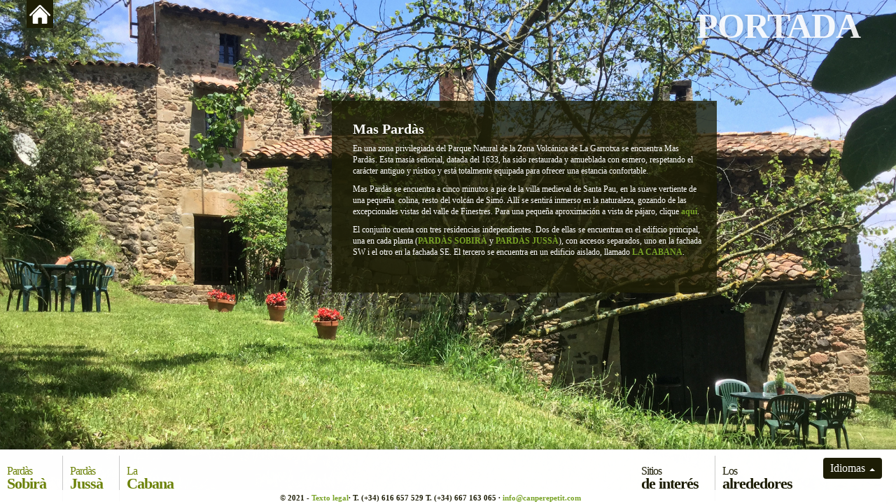

--- FILE ---
content_type: text/html; charset=utf-8
request_url: https://maspardas.com/es/content/portada/
body_size: 3059
content:
<!DOCTYPE html PUBLIC "-//W3C//DTD XHTML+RDFa 1.0//EN"
"http://www.w3.org/MarkUp/DTD/xhtml-rdfa-1.dtd">
<html xmlns="http://www.w3.org/1999/xhtml" xml:lang="es" version="XHTML+RDFa 1.0" dir="ltr">
<head profile="http://www.w3.org/1999/xhtml/vocab">
<meta http-equiv="Content-Type" content="text/html; charset=utf-8" />
<meta name="Generator" content="Drupal 7 (http://drupal.org)" />
<link rel="canonical" href="/es/content/portada" />
<link rel="shortlink" href="/es/node/130" />
<meta name="viewport" content="width=device-width, initial-scale=1, maximum-scale=1" />
<link rel="shortcut icon" href="https://maspardas.com/sites/default/files/favicon_1.ico" type="image/vnd.microsoft.icon" />
    <link type="image/vnd.microsoft.icon" href="/sites/default/files/favicon.ico" rel="shortcut icon">
<title>Portada | Mas Pardàs</title>
<style type="text/css" media="all">
@import url("https://maspardas.com/modules/system/system.base.css?qswbuy");
@import url("https://maspardas.com/modules/system/system.menus.css?qswbuy");
@import url("https://maspardas.com/modules/system/system.messages.css?qswbuy");
@import url("https://maspardas.com/modules/system/system.theme.css?qswbuy");
</style>
<style type="text/css" media="all">
@import url("https://maspardas.com/sites/all/modules/simplenews/simplenews.css?qswbuy");
@import url("https://maspardas.com/modules/field/theme/field.css?qswbuy");
@import url("https://maspardas.com/modules/node/node.css?qswbuy");
@import url("https://maspardas.com/modules/search/search.css?qswbuy");
@import url("https://maspardas.com/modules/user/user.css?qswbuy");
@import url("https://maspardas.com/sites/all/modules/views/css/views.css?qswbuy");
</style>
<style type="text/css" media="all">
@import url("https://maspardas.com/sites/all/modules/colorbox/styles/default/colorbox_style.css?qswbuy");
@import url("https://maspardas.com/sites/all/modules/ctools/css/ctools.css?qswbuy");
@import url("https://maspardas.com/sites/all/modules/rooms/css/rooms_ui.css?qswbuy");
</style>
<link type="text/css" rel="stylesheet" href="http://fonts.googleapis.com/css?family=Open+Sans:300italic,400italic,600italic,700italic,800italic,400,300,600,700,800" media="all" />
<style type="text/css" media="all">
@import url("https://maspardas.com/sites/all/themes/maspardas/css/reset.css?qswbuy");
@import url("https://maspardas.com/sites/all/themes/maspardas/css/bootstrap.css?qswbuy");
@import url("https://maspardas.com/sites/all/themes/maspardas/css/supersized.css?qswbuy");
@import url("https://maspardas.com/sites/all/themes/maspardas/css/supersized.shutter.css?qswbuy");
@import url("https://maspardas.com/sites/all/themes/maspardas/css/styles.css?qswbuy");
@import url("https://maspardas.com/sites/all/themes/maspardas/css/mobil.css?qswbuy");
@import url("https://maspardas.com/sites/all/themes/maspardas/css/tablet.css?qswbuy");
@import url("https://maspardas.com/sites/all/themes/maspardas/css/normal.css?qswbuy");
@import url("https://maspardas.com/sites/all/themes/maspardas/css/custom.css?qswbuy");
</style>
<script type="text/javascript" src="https://maspardas.com/sites/all/modules/jquery_update/replace/jquery/1.8/jquery.min.js?v=1.8.3"></script>
<script type="text/javascript" src="https://maspardas.com/misc/jquery-extend-3.4.0.js?v=1.8.3"></script>
<script type="text/javascript" src="https://maspardas.com/misc/jquery-html-prefilter-3.5.0-backport.js?v=1.8.3"></script>
<script type="text/javascript" src="https://maspardas.com/misc/jquery.once.js?v=1.2"></script>
<script type="text/javascript" src="https://maspardas.com/misc/drupal.js?qswbuy"></script>
<script type="text/javascript" src="https://maspardas.com/sites/all/modules/admin_menu/admin_devel/admin_devel.js?qswbuy"></script>
<script type="text/javascript" src="https://maspardas.com/sites/default/files/languages/es_sHrHfdLGYXQ4XZLCskYumPazUpKF0ncLx9MQrVEj6lM.js?qswbuy"></script>
<script type="text/javascript" src="https://maspardas.com/sites/all/libraries/colorbox/jquery.colorbox-min.js?qswbuy"></script>
<script type="text/javascript" src="https://maspardas.com/sites/all/modules/colorbox/js/colorbox.js?qswbuy"></script>
<script type="text/javascript" src="https://maspardas.com/sites/all/modules/colorbox/styles/default/colorbox_style.js?qswbuy"></script>
<script type="text/javascript" src="/sites/all/themes/maspardas/js/supersized.3.2.7.min.js"></script>
<script type="text/javascript" src="/sites/all/themes/maspardas/js/supersized.shutter.js"></script>
<script type="text/javascript" src="https://maspardas.com/sites/all/themes/maspardas/js/jquery.easing.min.js?qswbuy"></script>
<script type="text/javascript" src="https://maspardas.com/sites/all/themes/maspardas/js/bootstrap.js?qswbuy"></script>
<script type="text/javascript" src="https://maspardas.com/sites/all/themes/maspardas/js/scripts.js?qswbuy"></script>
<script type="text/javascript">
<!--//--><![CDATA[//><!--
jQuery.extend(Drupal.settings, {"basePath":"\/","pathPrefix":"es\/","ajaxPageState":{"theme":"maspardas","theme_token":"GSHC6rzE7ZuA539ad-wRRTVuA53LZ4iDRX95s1gkBos","js":{"0":1,"sites\/all\/modules\/jquery_update\/replace\/jquery\/1.8\/jquery.min.js":1,"misc\/jquery-extend-3.4.0.js":1,"misc\/jquery-html-prefilter-3.5.0-backport.js":1,"misc\/jquery.once.js":1,"misc\/drupal.js":1,"sites\/all\/modules\/admin_menu\/admin_devel\/admin_devel.js":1,"public:\/\/languages\/es_sHrHfdLGYXQ4XZLCskYumPazUpKF0ncLx9MQrVEj6lM.js":1,"sites\/all\/libraries\/colorbox\/jquery.colorbox-min.js":1,"sites\/all\/modules\/colorbox\/js\/colorbox.js":1,"sites\/all\/modules\/colorbox\/styles\/default\/colorbox_style.js":1,"\/sites\/all\/themes\/maspardas\/js\/supersized.3.2.7.min.js":1,"\/sites\/all\/themes\/maspardas\/js\/supersized.shutter.js":1,"sites\/all\/themes\/maspardas\/js\/jquery.easing.min.js":1,"sites\/all\/themes\/maspardas\/js\/bootstrap.js":1,"sites\/all\/themes\/maspardas\/js\/scripts.js":1},"css":{"modules\/system\/system.base.css":1,"modules\/system\/system.menus.css":1,"modules\/system\/system.messages.css":1,"modules\/system\/system.theme.css":1,"sites\/all\/modules\/simplenews\/simplenews.css":1,"modules\/field\/theme\/field.css":1,"modules\/node\/node.css":1,"modules\/search\/search.css":1,"modules\/user\/user.css":1,"sites\/all\/modules\/views\/css\/views.css":1,"sites\/all\/modules\/colorbox\/styles\/default\/colorbox_style.css":1,"sites\/all\/modules\/ctools\/css\/ctools.css":1,"sites\/all\/modules\/rooms\/css\/rooms_ui.css":1,"http:\/\/fonts.googleapis.com\/css?family=Open+Sans:300italic,400italic,600italic,700italic,800italic,400,300,600,700,800":1,"sites\/all\/themes\/maspardas\/css\/reset.css":1,"sites\/all\/themes\/maspardas\/css\/bootstrap.css":1,"sites\/all\/themes\/maspardas\/css\/supersized.css":1,"sites\/all\/themes\/maspardas\/css\/supersized.shutter.css":1,"sites\/all\/themes\/maspardas\/css\/styles.css":1,"sites\/all\/themes\/maspardas\/css\/mobil.css":1,"sites\/all\/themes\/maspardas\/css\/tablet.css":1,"sites\/all\/themes\/maspardas\/css\/normal.css":1,"sites\/all\/themes\/maspardas\/css\/custom.css":1}},"colorbox":{"opacity":"0.85","current":"{current} de {total}","previous":"\u00ab Anterior","next":"Siguiente \u00bb","close":"Cerrar","maxWidth":"98%","maxHeight":"98%","fixed":true,"mobiledetect":true,"mobiledevicewidth":"480px","specificPagesDefaultValue":"admin*\nimagebrowser*\nimg_assist*\nimce*\nnode\/add\/*\nnode\/*\/edit\nprint\/*\nprintpdf\/*\nsystem\/ajax\nsystem\/ajax\/*"}});
//--><!]]>
</script>



</head>
<body class="html not-front not-logged-in no-sidebars page-node page-node- page-node-130 node-type-page i18n-es" >
<div id="skip-link">
<a href="#main-content" class="element-invisible element-focusable">Pasar al contenido principal</a>
</div>
    

<div class="copy"><div class="region region-copy">

<p>&copy; 2021 - <a href="/es/texto-legal">Texto legal</a>&middot; T. (+34) 616 657 529 T. (+34) 667 163 065 &middot; <a href="mailto:info@canperepetit.com">info@canperepetit.com</a></p></div>
 </div>

<!--Nav-->
    
    <nav class="navbar navbar-default navbar-fixed-bottom" role="navigation"><div class="navbar-header">
                    <button class="navbar-toggle" data-target=".navbar-collapse" data-toggle="collapse">
                        <span class="sr-only">Toggle navigation</span>
                        <span class="icon-bar"></span>
                        <span class="icon-bar"></span>
                        <span class="icon-bar"></span>
                    </button>
                </div>
                <div class="collapse navbar-collapse">    <ul class="nav navbar-nav"><li class="" ><a href="https://maspardas.com/es/node" title="Inici">Inici</a></li><li class="" ><a href="https://maspardas.com/es/pardàs-sobirà" title="Pardàs  Sobirà"><small>Pardàs</small> Sobirà</a></li><li class="" ><a href="https://maspardas.com/es/pardàs-jussà" title="Pardàs  Jussà"><small>Pardàs</small> Jussà</a></li><li class="" ><a href="https://maspardas.com/es/la-cabana" title="La  Cabana"><small>La</small> Cabana</a></li><li class="dropdown"><a data-toggle="dropdown" class="dropdown-toggle" href="#">Idiomas <span class="caret"></span></a><ul class="dropdown-menu"><li><a href="https://maspardas.com/ca/content/portada/">Català</a></li><li><a href="https://maspardas.com/es/content/portada/">Español</a></li><li><a href="https://maspardas.com/en/content/portada/">English</a></li><li><a href="https://maspardas.com/fr/content/portada/">Français</a></li><li><a href="https://maspardas.com/de/content/portada/">Deutsch</a></li></ul></li><li class="" ><a href="https://maspardas.com/es/els-voltants" title="Los  alrededores"><small>Los</small> alrededores</a></li><li class="" ><a href="https://maspardas.com/es/sitios-de-interés" title="Sitios  de interés"><small>Sitios</small> de interés</a></li>    </ul></div></nav>    
    <a href="/es" title="Inicio" rel="home" class="home">
        Volver al inicio    </a>
    
    <!--Header-->
    <div class="page-header">
      <a href="/es" title="Inicio" rel="home">
          <h1>Portada</h1>
      </a>
    </div>
    
    <!--content-->
    <div class="txt fitxa">
            	<div class="region region-content">
<div id="block-system-main" class="block block-system">
<div class="content">
<div id="node-130" class="node node-page node-promoted es clearfix">


<div class="content">
<div class="field field-name-body field-type-text-with-summary field-label-hidden"><div class="field-items"><div class="field-item even"><h2>Mas Pardàs</h2><p>En una zona privilegiada del Parque Natural de la Zona Volcánica de La Garrotxa se encuentra Mas Pardàs. Esta masía señorial, datada del 1633, ha sido restaurada y amueblada con esmero, respetando el carácter antiguo y rústico y está totalmente equipada para ofrecer una estancia confortable.</p><p>Mas Pardàs se encuentra a cinco minutos a pie de la villa medieval de Santa Pau, en la suave vertiente de una pequeña&nbsp; colina, resto del volcán de Simó. Allí se sentirá inmerso en la naturaleza, gozando de las excepcionales vistas del valle de Finestres. Para una pequeña aproximación a vista de pájaro, clique <a href="#">aquí</a>.</p><p>El conjunto cuenta con tres residencias independientes. Dos de ellas se encuentran en el edificio principal, una en cada planta (<a class="casa" href="pardàs-sobirà">Pardàs Sobirà</a> y <a class="casa" href="pardàs-jussà">Pardàs Jussà</a>), con accesos separados, uno en la fachada SW i el otro en la fachada SE. El tercero se encuentra en un edificio aislado, llamado <a class="casa" href="la-cabana">La Cabana</a>.</p></div></div></div></div>

</div> </div>
</div> </div>
     </div><script type="text/javascript">
<!--//--><![CDATA[//><!--
jQuery(document).ready(function($){$.supersized({transition:1,transition_speed:1000,slide_links:'blank',image_path:'/sites/all/themes/maspardas/',slides:[{image : '/sites/default/files/galeria/01.jpg', title : ''},]});});
//--><!]]>
</script>
</body>
</html> 

--- FILE ---
content_type: text/css
request_url: https://maspardas.com/sites/all/modules/rooms/css/rooms_ui.css?qswbuy
body_size: 712
content:
/* Some Rooms admin pages use tables for layout, so let's kill this default. */
tbody {
  border-top: none;
}

/* General styles for all Rooms management forms */
.rooms-management-form:after {
  content: ".";
  display: block;
  height: 0;
  clear: both;
  visibility: hidden;
}

.rooms-management-form .form-item {
  padding: 0;
  margin-top: 0;
  margin-bottom: 0;
}
.rooms-management-form .form-item label {
  margin: 0;
  display: block;
}
.rooms-management-form .form-type-item label {
  display: inline;
}

.rooms-management-form .form-type-radio label,
.rooms-management-form .form-type-checkbox label {
  display: inline;
}

.rooms-management-form .form-item-name .form-text {
  width: 100%;
}

.rooms-management-form .form-type-select,
.rooms-management-form .form-item-operation,
.rooms-management-form .form-item-amount,
.rooms-management-form .rooms-date-range,
.rooms-management-form .form-actions {
  float: left; /* LTR */
  margin: 0 20px 0 0; /* LTR */
  clear: none;
}

.rooms-management-form .form-actions {
  padding-top: 1.6em;
}

/* Fieldsets are floated by default, but if its collapsible, dont float it*/
.rooms-management-form fieldset {
  padding: 0;
  margin: 0;
  border: none;
  float: left; /* LTR */
  width: auto;
}
.rooms-management-form fieldset.collapsible {
  float: none;
  clear: both;
  padding: 0;
  margin: 20px 0;
}
.rooms-management-form .fieldset-legend,
.rooms-management-form .fieldset-wrapper {
  margin: 0;
  padding: 0;
  position: relative;
  text-transform: none;
}
.rooms-management-form .fieldset-description {
  padding: 15px 0;
}

/* Fix for floated fieldsets around vertical tabs */
.rooms-management-form .vertical-tabs,
.rooms-management-form .field-group-tab-wrapper {
  clear: both;
}

/* Single-Row Month */
.rooms-month-manager td {
  margin: 0;
  padding: 0 0 10px;
}
.rooms-month-manager .unit-name,
.rooms-month-manager .unit-days {
  border-bottom: 1px solid #ccc !important;
}

/* Booking */
.view-booking-cart-form table,
.view-booking-checkout-form table,
.commerce-checkout-form-review table {
  width: 100%;
}
.views-field-line-item-title,
.views-field-line-item-label {
  width: 67%;
}
.page-bookings .views-field-commerce-total {
  text-align: right;
  padding-right: 1em;
}
.page-bookings .component-total {
  text-align: right;
  padding-right: 1em;
}
.page-bookings .views-field-commerce-unit-price,
.page-bookings .component-title {
  padding-left: 1em;
  padding-right: 1em;
}
.commerce-line-item-actions {
  margin: 20px 1em 20px 0;
}


--- FILE ---
content_type: text/css
request_url: https://maspardas.com/sites/all/themes/maspardas/css/supersized.css?qswbuy
body_size: 407
content:

img {
    border: medium none;
}
#supersized-loader {
    background: url("../img_supersized/progress.gif") no-repeat scroll center center rgba(0, 0, 0, 0);
    height: 60px;
    left: 50%;
    margin: -30px 0 0 -30px;
    position: absolute;
    text-indent: -999em;
    top: 50%;
    width: 60px;
    z-index: 0;
}
#supersized {
    display: block;
    height: 100%;
    left: 0;
    overflow: hidden;
    position: fixed;
    top: 0;
    width: 100%;
    z-index: -999;
}
#supersized img {
    border: medium none;
    display: none;
    height: auto;
    outline: medium none;
    position: relative;
    width: auto;
}
#supersized.speed img {
    image-rendering: -moz-crisp-edges;
}
#supersized.quality img {
    image-rendering: optimizequality;
}
#supersized li {
    background: none repeat scroll 0 0 #111111;
    display: block;
    height: 100%;
    left: 0;
    list-style: none outside none;
    overflow: hidden;
    position: fixed;
    top: 0;
    width: 100%;
    z-index: -30;
}
#supersized a {
    display: block;
    height: 100%;
    width: 100%;
}
#supersized li.prevslide {
    z-index: -20;
}
#supersized li.activeslide {
    z-index: -10;
}
#supersized li.image-loading {
    background: url("../img_supersized/progress.gif") no-repeat scroll center center #111111;
    height: 100%;
    width: 100%;
}
#supersized li.image-loading img {
    visibility: hidden;
}
#supersized li.prevslide img, #supersized li.activeslide img {
    display: inline;
}


--- FILE ---
content_type: text/css
request_url: https://maspardas.com/sites/all/themes/maspardas/css/styles.css?qswbuy
body_size: 3142
content:
@charset "UTF-8";

body .slide_controls {
    display: inherit;
}
body.homepage .slide_controls, body.fitxa .slide_controls, body.form .slide_controls {
    display: none;
}
body #supersized img {
    margin-left: 0 !important;
    min-width: inherit !important;
}
body.homepage #supersized img, body.fitxa #supersized img, body.form #supersized img {
    margin-left: 0px !important;
    min-width: 100% !important;
}

h1, h2, h3, h4, h5, h6, .h1, .h2, .h3, .h4, .h5, .h6 {
	font-weight:600;
}

.page-header h1 {
  font-size: 26px;
  line-height: 30px;
	font-weight:800;
}

p {
  margin: 0 0 10px;
}
a:focus,
input:focus {
  outline:0!important;
}
a.home {
    background:#1D1D05 url(../images/ico_home.png) no-repeat center center;
    color: #FFFFFF;
    display: table-cell;
    font-size: 19px;
    font-weight: 600;
    letter-spacing: -1px;
    line-height: 18px;
    margin: 0;
    padding:10px 4px 12px 4px;
    transition: all 0.15s ease-in-out 0s;
    vertical-align: middle;
    width: 30px;
	text-indent:-999999px;
	overflow:hidden;
	position: absolute;
	z-index: 9;
	left:38px;
}
a.home:hover, a.home:focus {
    background:#6C8208 url(../images/ico_home.png) no-repeat center center;
    text-decoration: none;
}
a.home:before {
    border-left: 36px solid rgba(0, 0, 0, 0);
    border-top: 12px solid #1D1D05;
    border-right: 36px solid rgba(0, 0, 0, 0);
    content: ".";
    font-size: 0;
    height: 0;
    line-height: 0;
    margin-left: -42px;
    position: relative;
    top: 22px;
    transition: all 0.15s ease-in-out 0s;
    width: 0;
	color:transparent;
}
a.home:hover:before, a.home:focus:before {
    border-right: 12px solid #6C8208;
}

.txt {
    background: none repeat scroll 0 0 rgba(29, 29, 5, 0.8);
    display: inline-block;
    font-size: 14px;
    font-weight: 300;
    line-height: 16px;
    padding: 20px 20px 30px;
    position: absolute;
	margin-right: 14px;
}
.txt a {
    font-weight: 600;
}
.txt a.casa {
    text-transform: uppercase;
}
.txt ul {
    padding-left: 13px;
}
.txt h2 {
    font-size: 20px;
    font-weight: 600;
    line-height: 20px;
    margin-bottom: 10px;
    text-transform: none;
}
.txt.form h2 {
    font-size: 30px;
    line-height: 26px;
    margin-bottom: 30px;
}
.txt.form h2 small {
    color: #FFFFFF;
    font-size: 80%;
}
.txt.home {
    font-size: 12px;
    left: 3%;
    max-width: 60%;
    min-width: 260px;
    top: 120px;
}
.txt.fitxa {
    font-size: 12px;
    left: 3%;
    max-width: 60%;
    min-width: 260px;
    top: 120px;
}
.txt.form {
    font-size: 12px;
    left: 2%;
    margin-bottom: 200px;
    min-width: 300px;
    top: 120px;
	padding-bottom:100px;
}
.links {
    position: absolute;
    right: 0;
    top: 510px;
}
.links ul {
    display: table;
    margin: 0;
    padding: 0;
    vertical-align: middle;
}
.links ul li {
    display: table-row;
    list-style-image: none;
	list-style-type:none;
    padding: 0;
}
.links ul li a {
    background: none repeat scroll 0 0 #1D1D05;
    color: #FFFFFF;
    display: table-cell;
    float: right;
    font-size: 19px;
    font-weight: 600;
    letter-spacing: -1px;
    line-height: 18px;
    margin: 0 0 4px;
    padding-bottom: 20px;
    padding-top: 0px;
    padding-left: 10px;
    transition: all 0.15s ease-in-out 0s;
    vertical-align: middle;
    width: 124px;
}
.links ul li a:hover, .links ul li a:focus {
    background: none repeat scroll 0 0 #6C8208;
    text-decoration: none;
    width: 134px;
}
.links ul li a small {
    display: table;
    font-weight: 300;
}
.links ul li a:before {
    border-bottom: 36px solid rgba(0, 0, 0, 0);
    border-right: 12px solid #1D1D05;
    border-top: 36px solid rgba(0, 0, 0, 0);
    content: ".";
    font-size: 0;
    height: 0;
    line-height: 0;
    margin-left: -22px;
    position: relative;
    top: 22px;
    transition: all 0.15s ease-in-out 0s;
    width: 0;
	color:transparent;
}
.links ul li a:hover:before, .links ul li a:focus:before {
    border-right: 12px solid #6C8208;
}
.view360 {
    border: 0 none;
    height: 92%;
    position: absolute;
    width: 100%;
}

.form-inline .form-group {
	display:block;
}

.form-horizontal .form-group input,
.form-inline .form-group input,
.form-inline .form-group select {
    border-bottom: 0 solid #CCCCCC;
    border-radius: 0;
    height: 30px;
    line-height: 30px;
}
.form-inline .form-group select {
    height: 60px;
}
.form-horizontal .form-group input:first-child,
.form-inline .form-group input:first-child,
.form-inline .form-group select:first-child {
    border-bottom-left-radius: 0;
    border-bottom-right-radius: 0;
    border-top-left-radius: 0;
    border-top-right-radius: 4px !important;
}
.form-horizontal .form-group input:last-child,
.form-inline .form-group input:last-child,
.form-inline .form-group select:last-child {
    border-bottom: 1px solid #CCCCCC;
    border-radius: 0 0 4px;
}

.form-inline .form-group .form-item-rooms-start-date-date input {
    border-radius: 0 4px 0 0!important;
	max-width:90px;
}
.form-inline .form-group .form-item-rooms-end-date-date input {
    border-radius: 0 0 4px 0!important;
	border-top: 0;
	max-width:90px;
}

.form-horizontal .form-group {
    margin-left: 0;
    margin-right: 0;
}
.form-horizontal .input-group select.form-control {
    font-size: 22px;
    font-weight: 300;
    letter-spacing: -1px;
    padding: 28px 12px 0;
}
.form-inline .input-group {
    float: left;
    margin-right: 4px;
    width: 100%;
}
.form-horizontal {
    float: left;
}
.form-horizontal.dades {
    float: right;
}
.left {
    float: left;
}
.right {
    float: right;
}
.left, .right {
    margin-bottom: 20px;
    width: 100%;
}


/***** Reserva *****/

.condicions {
	position:relative;
	margin-top:0;
	font-size: 11px;
}
.condicions.calendari-obert {
	/*margin-top:490px;*/
}	

.form-item-rooms-start-date label,
.form-item-rooms-end-date label {
	display:none;
}

#maspardas-availability-search-form .form-inline {
	overflow:hidden;
	margin-bottom:10px;
}
#maspardas-availability-search-form .form-submit {
	width:auto;
}

.characteristics {
	margin-bottom:20px;
	font-size: 18px;
	letter-spacing: -1px;
	line-height: 26px;
}
	.characteristics span {
		display:block;
	}
	.characteristics span:nth-child(1):before {
		content:url(../images/ico_bed.png);
		position:relative;
		margin-right:4px;
		top:2px;
	}

	.characteristics span:nth-child(2):before {
		content:url(../images/ico_cash.png);
		position:relative;
		margin-right:4px;
		top:2px;
	}

.disponibilitat input {
	text-align:left;
}
	.disponibilitat input.selected {
		background:#6C8208;
		border-color:#6C8208;
		color:#fff;
	}
#maspardas-availability-search-form .calendari {
	position: absolute;
	right:-10px;
	top:120px;
	width:100%;
	min-width: 204px;
}
	#maspardas-availability-search-form .calendari h2 {
		margin-bottom: 16px;
	}
div.addressfield-container-inline > div.form-item {
	float: initial;
}


/***** Calendari *****/

.fc-header-title h2 {
	font-size:16px!important;
	font-weight:100;
	letter-spacing:-1px;
	margin:0 10px;
}
.fc-state-default,
.fc-state-default .fc-button-inner {
	color: #999;
}
.fc-content {
	border-radius:4px;
	overflow:hidden;
}
.fc-content th {
	background:#f4f4f4;
	color:#444;
	height:24px;
	line-height:24px;
	font-weight:400;
}
.fc-widget-header,
.fc-widget-content {
	border:1px solid #efefef;
	background:#fafafa;
	width:12%;
}
.fc-widget-content.fc-other-month {
	background:#fff;
}
.fc-day-number {
	color:#999;
}
.fc-other-month .fc-day-number {
	
}
.fc-state-highlight {
	background:#fbfb7a;
}
	.fc-state-highlight .fc-day-number {
		color:#444;
		font-weight:500;
	}


/****Reserva Form****/

tr.even,
tr.odd {
	border:0;
}

#commerce-checkout-form-checkout .fieldset-wrapper {
	margin-bottom:20px;
}

#commerce-checkout-form-checkout #edit-buttons span,
#commerce-checkout-form-review #edit-buttons span {
	display:none;
}
#commerce-checkout-form-checkout #edit-buttons input,
#commerce-checkout-form-review #edit-buttons input {
	display:inline-block;
	width:inherit;
	font-size:12px;
	text-transform:uppercase;
}
#commerce-checkout-form-checkout #edit-buttons input:first-child,
#commerce-checkout-form-review #edit-buttons input:first-child {
	border-radius:4px 0 0 4px;
}
#commerce-checkout-form-checkout #edit-buttons input:last-child,
#commerce-checkout-form-review #edit-buttons input:last-child {
	border-radius:0 4px 4px 0;
}
#commerce-checkout-form-checkout #edit-buttons input#edit-continue,
#commerce-checkout-form-review #edit-buttons input#edit-continue {
	background:#6C8208;
	border-color:transparent;
	color:#fff;
    transition: all 0.15s ease-in-out 0s;
}
	#commerce-checkout-form-checkout #edit-buttons input#edit-continue:hover,
	#commerce-checkout-form-review #edit-buttons input#edit-continue:hover {
		background:#3D4A05;
	}
#commerce-checkout-form-checkout #edit-buttons input#edit-cancel,
#commerce-checkout-form-review #edit-buttons input#edit-back {
	color:#555;
	padding:0 12px;
	background:#fff;
	border-color:transparent;
    transition: all 0.15s ease-in-out 0s;
	text-decoration:none;
}
	#commerce-checkout-form-checkout #edit-buttons input#edit-cancel:hover,
	#commerce-checkout-form-review #edit-buttons input#edit-back:hover {
		background:#f00;
		color:#fff;
	}

#commerce-checkout-form-review input[type=radio] {
	position: relative;
	width: auto;
	display: inline-block;
	margin-top: -2px;
}

#commerce-checkout-form-checkout legend,
#commerce-checkout-form-review legend {
	margin:20px 0;
	overflow:hidden;
	color:#6C8209;
}
#commerce-checkout-form-checkout legend .fieldset-legend {
	
}
#commerce-checkout-form-checkout label {
	display:none;
}

#commerce-checkout-form-checkout .input-group:nth-child(1) {
	margin-bottom:60px;
	margin-right:30px;
}
	#commerce-checkout-form-checkout .input-group:nth-child(1) select {
		position:absolute;
		margin-left: -38px;
		width:100%!important;
	}
	#commerce-checkout-form-checkout .form-group .form-item {
		margin:0;
	}
		#commerce-checkout-form-checkout .form-group .form-item input,
		#commerce-checkout-form-checkout .form-group .form-item select,
		#commerce-checkout-form-checkout .form-group .form-item textarea {
			border-radius:0;
			width:91%;
		}
		#commerce-checkout-form-checkout .name-block .form-item:first-child input {
			border-radius:0 4px 0 0;
		}
		#commerce-checkout-form-checkout .locality-block .form-item:last-child input {
			border-radius:0 0 4px 0;
		}
		#commerce-checkout-form-checkout .field-name-field-id-number-passport .form-item input,
		#commerce-checkout-form-checkout .field-name-field-email .form-item input,
		#commerce-checkout-form-checkout .field-name-field-phone .form-item input {
			border-radius:0 4px 4px 0;
		}
		#commerce-checkout-form-checkout .form-group select {
			height:30px;
		}

#booking-col-1,
#booking-col-2 {
	width: 100%;
}


.checkout-buttons {
	margin-top:20px;
}
.checkout-review {
	margin-bottom:20px;
}
.view-booking-checkout-form .views-table {
	width:100%;
}
.view-booking-checkout-form .views-field-commerce-total,
.view-commerce-cart-summary .views-field-commerce-total,
.view-commerce-cart-summary .component-type-commerce-price-formatted-amount .component-title,
.views-field-commerce-unit-price,
.views-field-quantity,
.component-type-commerce-price-formatted-amount td {
	text-align:right;
	min-width: 86px;
}

.view-booking-checkout-form tr.even,
.view-booking-checkout-form tr.odd,
.view-commerce-cart-summary tr.even,
.view-commerce-cart-summary tr.odd {
	border-bottom: 1px dotted #ccc;
}
	.view-booking-checkout-form tr.even td,
	.view-booking-checkout-form tr.odd td,
	.view-commerce-cart-summary tr.even td,
	.view-commerce-cart-summary tr.odd td {
		padding:10px 0;
	}
.view-booking-checkout-form .line-item-total,
.view-commerce-cart-summary .line-item-total {
	padding-top:10px;
}
.view-commerce-cart-summary .component-type-commerce-price-formatted-amount {
	border-bottom:0!important;
}

.checkout_review table {
	width:100%;
}
.checkout_review tr.even,
.checkout_review tr.odd {
	background:none;
}
.checkout_review tr.pane-title td {
	padding:10px 0 4px 0;
	margin-bottom:10px;
}

#commerce-checkout-form-review .checkout-help {
	margin: 20px 0;
	overflow: hidden;
	color: #6C8209;
	border-bottom:1px solid #6C8209;
	font-size:18px;
}

.view-commerce-cart-summary,
.checkout_review .field-name-commerce-customer-address,
.checkout_review .field-name-field-id-number-passport,
.checkout_review .field-name-field-email,
.checkout_review .field-name-field-phone {
	padding:10px 0;
}

div.error,
table tr.error {
	border-radius: 4px;
	margin-bottom: 20px;
	color: #fff;
	background-color: #f00;
}
div.error {
	z-index: 1;
	position: relative;
	margin-top: 0;
}
	div.error li,
	table tr.error li {
		margin-bottom:4px;
	}
div.status,
table tr.ok	{
	border-radius: 4px;
	margin-bottom: 20px;
	color: #fff;
	background-color: #6C8208;
}
div.status {
	z-index: 1;
	position: relative;
	margin-top: 0;
	border-color:#6C8208;
}
div.status a,
table tr.ok a	{
	color: #aac27c;
}

.b_mapa {
	display:inline-block!important;
	width: auto!important;
/*	background:#151515;*/
        background:#6c8208;
	color:#fff;
	font-size:14px!important;
	margin-top:20px;
	height:30px!important;
	line-height:30px;
	-webkit-transition:all ease-in-out .15s;
 			transition: all ease-in-out .15s;
}
	.b_mapa:hover {
		background:#6c8208;
		color:#fff;
	}

.copy {
	position: fixed;
	bottom: -17px;
	right: 15px;
	z-index: 9999;
	font-weight: 600;
	color: #1d1d05;
	background: rgba(255,255,255,0.9);
	padding: 9px;
	border-radius: 0px;
/** detalls per nou texte inferior de telèfon etc... **/
        width: 100%;
        text-align: center;
        font-size: 13px;
	padding-top: 9px;
}

.ui-dialog {
	width:auto!important;
	max-height:80%;
	top: inherit!important;
	left: inherit!important;
}

#mapa{
    max-width: 800px;
    display:none;
	
}
#mapa img{
	width:auto!important;
	height:auto!important;
	max-height:100%;
	min-height:100%;
	float: none!important;
}

div.calendari .fc-view-month tr th.fc-sun{
    width:14.27%;
}

.page-user #user-login input {
	width:inherit;
}

@media (max-width: 767px) {
  a.home {
    display:none;
  }
  .page-node-171 .page-header,
  .page-node-172 .page-header,
  .page-node-173 .page-header,
  .page-node-174 .page-header,
  .page-node-175 .page-header {
    top: 3px;
  }
  #controls-wrapper,
  #progress-back {
    display:none!important;
  }
  .copy {
    bottom: -10px;
  }
  
}

--- FILE ---
content_type: text/css
request_url: https://maspardas.com/sites/all/themes/maspardas/css/mobil.css?qswbuy
body_size: 169
content:
@charset "UTF-8";

@media (min-width: 480px) {
.page-header h1 {
    line-height: 30px;
}
body.form .page-header h1 {
    line-height: 38px;
}
h1, .h1 {
    font-size: 40px;
}
.links {
    top: 120px;
}
.condicions {
	width: 38%;
}
.condicions.calendari-obert {
	/*margin-top:600px;*/
}

}


--- FILE ---
content_type: text/css
request_url: https://maspardas.com/sites/all/themes/maspardas/css/tablet.css?qswbuy
body_size: 1405
content:
@charset "UTF-8";
@media (min-width: 768px) {
.navbar-fixed-bottom {
    bottom: 0;
    top: inherit;
}
.navbar-default .navbar-nav > li:nth-child(1) {
    display: none;
}
.navbar-default .navbar-nav > li:nth-child(4) {
    background: none repeat scroll 0 0 rgba(0, 0, 0, 0);
}
.navbar-default .navbar-nav > li:nth-child(6) {
    background: none repeat scroll 0 0 rgba(0, 0, 0, 0);
}
.navbar-default .navbar-nav > li:nth-child(5), .navbar-default .navbar-nav > li:nth-child(6), .navbar-default .navbar-nav > li:nth-child(7), .navbar-default .navbar-nav > li:nth-child(8) {
    color: #1D1D05;
    float: right;
}
.navbar-default .navbar-nav > li:nth-child(5) a, .navbar-default .navbar-nav > li:nth-child(6) a, .navbar-default .navbar-nav > li:nth-child(7) a, .navbar-default .navbar-nav > li:nth-child(8) a {
    background-image: url("../images/nav_bg2.gif");
    color: #1D1D05;
}
.navbar-default .navbar-nav > li:nth-child(5) {
    background: none repeat scroll 0 0 rgba(0, 0, 0, 0);
	margin-top: -10px;
	border: 0;
}
.navbar-default .navbar-nav > li:nth-child(5) a {
    background: none repeat scroll 0 0 #1D1D05;
    border-radius: 4px;
    color: #FFFFFF;
    display: inline-block;
    font-size: 18px;
    font-weight: 300;
    height: 40px;
    letter-spacing: 0;
    line-height: 40px;
    margin-right: 20px;
    padding: 0 10px;
	z-index:99999;
}

.dropdown-menu {
	z-index:99999;
}

.navbar-default .navbar-nav > li:nth-child(5) .dropdown-menu a {
    margin-top: 0;
}
.navbar-default .navbar-nav > li:nth-child(5) a:hover, .navbar-default .navbar-nav > li:nth-child(5) a:focus {
    background: none repeat scroll 0 0 #6C8208;
    color: #FFFFFF;
}
.navbar-default .navbar-nav > li:nth-child(5) li {
    line-height: 20px;
    list-style-image: none;
    list-style-type: none;
    margin-bottom: 0;
}
.navbar-default .navbar-nav > li:nth-child(5) li a {
    background: url("../images/nav_bg_dropdown.gif") no-repeat scroll -10px 8px rgba(0, 0, 0, 0);
    border-radius: 0;
    color: #1D1D05;
    display: inline-block;
    font-size: 16px;
    font-weight: 500;
    height: 20px;
    left: 0;
    letter-spacing: 0;
    line-height: 20px;
    margin-right: 0;
    overflow: hidden;
    padding: 2px 10px;
    position: relative;
    transition: all 0.15s ease-in-out 0s;
}
.navbar-default .navbar-nav > li:nth-child(5) li a:hover, .navbar-default .navbar-nav > li:nth-child(5) li a:focus {
    background: url("../images/nav_bg_dropdown.gif") no-repeat scroll left 8px rgba(0, 0, 0, 0);
    color: #6C8208;
    left: 10px;
}
.navbar-default .navbar-nav > li > a small {
    display: block;
}
.navbar-default .navbar-nav > li > a {
    height: 80px;
}
.page-header {
    left: inherit;
    position: absolute;
    right: 8%;
    top: 8%;
    z-index: 1030;
}
.page-header h1 {
    font-size: 60px;
    line-height: 52px;
    margin: 0;
}
body.form .page-header h1 {
    font-size: 50px;
    line-height: 44px;
}
.page-header h1, .page-header h1 small {
    color: rgba(255, 255, 255, 0.9);
    text-shadow: 0 0 8px rgba(0, 0, 0, 0.2);
    transition: all 0.15s ease-in-out 0s;
}
.page-header h1:hover,
.page-header h1 small:hover {
    color: rgba(255, 255, 255, 0.6);
}
.txt {
    padding:30px 20px 40px 30px;
	margin-right: inherit;
}
.txt.home {
    left: 2%;
    max-width: 260px;
    min-width: 260px;
    top: 12%;
}
.txt.fitxa {
    left: inherit;
    max-width: 360px;
    min-width: 260px;
    right: 32%;
    top: 28%;
}
.txt.form {
    min-width: 481px;
    top: 20%;
    width: 90%;
}
.links {
    top: 28%;
}
.links ul li a {
    font-size: 26px;
    line-height: 22px;
    width: 170px;
}
.links ul li a:hover, .links ul li a:focus {
    width: 190px;
}
.links ul li a:before {
    border-bottom: 43px solid rgba(0, 0, 0, 0);
    border-top: 43px solid rgba(0, 0, 0, 0);
}
.form-inline .input-group {
    width: 45.5%;
}
.left, .right {
    width: 50%;
}
.form-inline .input-group {
    margin-right: 0;
    width:468px;
}
#maspardas-availability-search-form .calendari {
	right: 16px;
	top: 10px;
	width:inherit;
}
.condicions {
	width:400px;
	font-size:inherit;
}


.form-inline .form-group .form-item-rooms-start-date-date input {
	max-width:130px;
}
.form-inline .form-group .form-item-rooms-end-date-date input {
	max-width:130px;
}
.btn {
	font-size: 20px;
}
.fc-header-title h2 {
	font-size: 14px!important;
	margin: 0;
	width: 140px;
	letter-spacing: 0;
}
.characteristics span {
	display:inline-block;
}
.characteristics span:nth-child(2) {
	text-align:right;
	width:60%;
}

.condicions {
	margin-top:16px;
}

  .page-header {
    top: 2%;
    right: 4%;
  }
  .page-header h1 {
    font-size: 50px;
    line-height: 48px;
  }
  .txt {
    padding: 20px 16px 34px 20px;
  }
  .txt.fitxa {
    top:16%;
    left: 16%;
    font-size: 12px;
    line-height: 16px;
  }
  .links {
    top: 16%;
  }
  .links ul li a {
    font-size: 22px;
    line-height: 22px;
    width: 150px;
    padding-bottom: 10px;
  }
  .links ul li a:before {
    top: 18px;
    border-bottom: 38px solid rgba(0, 0, 0, 0);
    border-top: 38px solid rgba(0, 0, 0, 0);
  }
  #controls-wrapper {
    height: 42px;
    bottom: 70px;
  }
  #controls-wrapper div {
    line-height: 42px!important;
  }
  #progress-back {
    bottom: 112px;
  }
  .navbar {
    height: 78px;
    line-height: 70px;
  }
  .navbar-nav > li {
    height: 78px;
  }
  .navbar-nav > li > a,
  .navbar-default .navbar-nav > li > a {
    font-size: 22px;
    line-height: 18px;
    letter-spacing: -1px;
    padding-right: 24px;
    height: 70px;
  }
  .navbar-default .navbar-nav > li > a small {
    font-size: 16px;
  }
  .navbar-default .navbar-nav > .active > a,
  .navbar-default .navbar-nav > .active > a:hover,
  .navbar-default .navbar-nav > .active > a:focus {
    background: url("../images/nav_bg.gif") no-repeat scroll 42% 63px rgba(0, 0, 0, 0);
  }
  .navbar-default .navbar-nav > li:nth-child(5) a {
    font-size: 16px;
    height: 30px;
    line-height: 30px;
    margin-right: 20px;
    padding: 0 10px;
  }
  .copy {
    bottom: -12px;
    right: 10px;
    font-size: 11px;
    padding: 4px 10px;
  }

}

@media only screen and (max-height: 820px) and (min-width: 768px) and (max-width: 959px) {
.page-header h1 {
    font-size: 37px;
    line-height: 35px;
    margin: 0;
}
body.form .page-header h1 {
    font-size: 37px;
    line-height: 34px;
}
.page-header {
    right: 4%;
}
.txt.home {
    font-size: 12px;
    max-width: 360px;
}
.txt.fitxa {
    font-size: 12px;
    max-width: 500px;
}
}


--- FILE ---
content_type: text/css
request_url: https://maspardas.com/sites/all/themes/maspardas/css/normal.css?qswbuy
body_size: 1034
content:
@charset "UTF-8";
@media (min-width: 960px) {
.navbar-default .navbar-nav > li > a {
    font-size: 26px;
    font-weight: 600;
    letter-spacing: -1px;
    line-height: 22px;
}
.navbar-nav > li > a, .navbar-default .navbar-nav > li > a {
    padding-right: 34px;
}
.page-header h1 {
    font-size: 60px;
    line-height: 52px;
}
body.form .page-header h1 {
    font-size: 50px;
    line-height: 44px;
}
.txt.home {
    font-size: 14px;
    line-height: 18px;
    max-width: 300px;
    min-width: 300px;
}
.txt.fitxa {
    font-size: 14px;
    line-height: 18px;
    max-width: 500px;
    min-width: 300px;
    right: 28%;
    left:inherit;
}
.txt.form {
    font-size: 14px;
    left: 50%;
    line-height: 18px;
    margin-left: -470px;
	width: 890px;
}
.form-inline .input-group {
	display:inline-table;
    width: 360px;
}

div.addressfield-container-inline > div.form-item {
	float: left;
}

#commerce-checkout-form-checkout .form-group .form-item input,
#commerce-checkout-form-checkout .form-group .form-item select,
#commerce-checkout-form-checkout .form-group .form-item textarea {
	width:inherit;
	min-width: 250px;
}

#commerce-checkout-form-checkout .input-group:nth-child(1) select {
	width:118%!important;
}

#booking-col-1,
#booking-col-2 {
	float: left;
	width: 40%;
}
  .page-header {
    top: 0;
    right: 4%;
  }
  .page-node-171 .page-header,
  .page-node-172 .page-header,
  .page-node-173 .page-header,
  .page-node-174 .page-header,
  .page-node-175 .page-header {
    top: 7%;
  }
  .page-header h1 {
    font-size: 40px;
    line-height: 38px;
  }
  .txt {
    padding: 20px 16px 34px 20px;
  }
  .txt.fitxa {
    top:16%;
    right: 22%;
    font-size: 12px;
    line-height: 16px;
  }
  .page-node-171 .txt.fitxa,
  .page-node-172 .txt.fitxa,
  .page-node-173 .txt.fitxa,
  .page-node-174 .txt.fitxa,
  .page-node-175 .txt.fitxa {
    top: 18%;
    right: 4%;
    max-width: 650px;
    max-height: 54%;
    overflow-y: auto;
  }
  .links {
    top: 16%;
  }
  .links ul li a {
    font-size: 22px;
    line-height: 22px;
    width: 170px;
    padding-bottom: 10px;
  }
  .links ul li a:before {
    top: 18px;
    border-bottom: 38px solid rgba(0, 0, 0, 0);
    border-top: 38px solid rgba(0, 0, 0, 0);
  }
  #controls-wrapper {
    height: 42px;
    bottom: 70px;
  }
  #controls-wrapper div {
    line-height: 42px!important;
  }
  #progress-back {
    bottom: 112px;
  }
  .navbar {
    height: 82px;
    line-height: 70px;
  }
  .navbar-nav > li {
    height: 80px;
  }
  .navbar-nav > li > a,
  .navbar-default .navbar-nav > li > a {
    font-size: 22px;
    line-height: 18px;
    letter-spacing: -1px;
    padding-right: 24px;
    height: 70px;
  }
  .navbar-default .navbar-nav > li > a small {
    font-size: 16px;
  }
  .navbar-default .navbar-nav > .active > a,
  .navbar-default .navbar-nav > .active > a:hover,
  .navbar-default .navbar-nav > .active > a:focus {
    background: url("../images/nav_bg.gif") no-repeat scroll 42% 63px rgba(0, 0, 0, 0);
  }
  .navbar-default .navbar-nav > li:nth-child(5) a {
    font-size: 16px;
    height: 30px;
    line-height: 30px;
    margin-right: 20px;
    padding: 0 10px;
  }
  .copy {
    bottom: -12px;
    right: 10px;
    font-size: 13px;
    padding: 4px 10px;
  }

}
@media (min-width: 1200px) {
  
  .page-header {
    top: 2%;
    right: 4%;
  }
  .page-node-171 .page-header,
  .page-node-172 .page-header,
  .page-node-173 .page-header,
  .page-node-174 .page-header,
  .page-node-175 .page-header {
    top: 7%;
  }
  .page-header h1 {
    font-size: 50px;
    line-height: 46px;
  }
  .txt {
    padding: 30px 20px 40px 30px;
  }
  .txt.fitxa {
    top:20%;
    right: 20%;
    font-size: 12px;
    line-height: 16px;
  }
  .page-node-171 .txt.fitxa,
  .page-node-172 .txt.fitxa,
  .page-node-173 .txt.fitxa,
  .page-node-174 .txt.fitxa,
  .page-node-175 .txt.fitxa {
    top: 18%;
    right: 4%;
    max-width: 650px;
    max-height: 54%;
    overflow-y: auto;
  }
  .links {
    top: 20%;
  }
  .links ul li a {
    font-size: 22px;
    line-height: 22px;
    width: 170px;
    padding-bottom: 10px;
  }
  .links ul li a:before {
    top: 18px;
    border-bottom: 38px solid rgba(0, 0, 0, 0);
    border-top: 38px solid rgba(0, 0, 0, 0);
  }
  #controls-wrapper {
    height: 42px;
    bottom: 70px;
  }
  #controls-wrapper div {
    line-height: 42px!important;
  }
  #progress-back {
    bottom: 112px;
  }
  .navbar {
    height: 78px;
    line-height: 70px;
  }
  .navbar-nav > li {
    height: 77px;
  }
  .navbar-nav > li > a,
  .navbar-default .navbar-nav > li > a {
    font-size: 22px;
    line-height: 18px;
    letter-spacing: -1px;
    padding-right: 24px;
    height: 70px;
  }
  .navbar-default .navbar-nav > li > a small {
    font-size: 16px;
  }
  .navbar-default .navbar-nav > .active > a,
  .navbar-default .navbar-nav > .active > a:hover,
  .navbar-default .navbar-nav > .active > a:focus {
    background: url("../images/nav_bg.gif") no-repeat scroll 42% 63px rgba(0, 0, 0, 0);
  }
  .navbar-default .navbar-nav > li:nth-child(5) a {
    font-size: 16px;
    height: 30px;
    line-height: 30px;
    margin-right: 20px;
    margin-left: 20px;
    padding: 0 10px;
  }
  .copy {
    bottom: -12px;
    right: 15px;
    font-size: 11px;
    padding: 4px 10px;
  }
}
@media (min-width: 1600px) {
  p {
    margin: 0 0 10px;
  }
  .page-header {
    top: 4%;
    right: 8%;
  }
  .page-node-171 .page-header,
  .page-node-172 .page-header,
  .page-node-173 .page-header,
  .page-node-174 .page-header,
  .page-node-175 .page-header {
    top: 7%;
  }
  .page-header h1 {
    font-size: 60px;
    line-height: 52px;
  }
  .txt.fitxa {
    top:24%;
    right: 16%;
    max-width: 600px;
  }
  .page-node-171 .txt.fitxa,
  .page-node-172 .txt.fitxa,
  .page-node-173 .txt.fitxa,
  .page-node-174 .txt.fitxa,
  .page-node-175 .txt.fitxa {
    top: 18%;
    right: 8%;
    max-width: 650px;
    max-height:62%;
  }
  .txt.home,
  .txt.fitxa,
  .txt.form {
    font-size: 14px;
    line-height: 18px;
  }
  .links {
    top: 24%;
  }
  .links ul li a {
    font-size: 26px;
    line-height: 22px;
    width: 170px;
    padding-bottom: 20px;
  }
  .links ul li a:before {
    top: 22px;
    border-bottom: 43px solid rgba(0, 0, 0, 0);
    border-top: 43px solid rgba(0, 0, 0, 0);
  }
  #controls-wrapper {
    height: 42px;
    bottom: 80px;
  }
  #controls-wrapper div {
    line-height: 42px!important;
  }
  #progress-back {
    bottom: 122px;
  }
  .navbar {
    height: 90px;
    line-height: 85px;
  }
  .navbar-nav > li {
    height: 87px;
  }
  .navbar-nav > li > a,
  .navbar-default .navbar-nav > li > a {
    font-size: 26px;
    line-height: 22px;
    letter-spacing: -1px;
    padding-right: 34px;
    height: 80px;
  }
  .navbar-default .navbar-nav > li > a small {
    font-size: 20px;
  }
  .navbar-default .navbar-nav > .active > a,
  .navbar-default .navbar-nav > .active > a:hover,
  .navbar-default .navbar-nav > .active > a:focus {
    background: url("../images/nav_bg.gif") no-repeat scroll 42% 74px rgba(0, 0, 0, 0);
  }
  .navbar-default .navbar-nav > li:nth-child(5) a {
    font-size: 18px;
    height: 40px;
    line-height: 40px;
    margin-right: 20px;
    padding: 0 10px;
  }
  .copy {
    bottom: -12px;
    right: 15px;
    font-size: 13px;
    padding: 4px 10px;
  }
}


--- FILE ---
content_type: application/javascript
request_url: https://maspardas.com/sites/default/files/languages/es_sHrHfdLGYXQ4XZLCskYumPazUpKF0ncLx9MQrVEj6lM.js?qswbuy
body_size: 1961
content:
Drupal.locale = { 'pluralFormula': function ($n) { return Number(($n!=1)); }, 'strings': {"":{"An AJAX HTTP error occurred.":"Hubo un error HTTP AJAX.","HTTP Result Code: !status":"C\u00f3digo de Resultado HTTP: !status","An AJAX HTTP request terminated abnormally.":"Una solicitud HTTP de AJAX termin\u00f3 de manera anormal.","Debugging information follows.":"A continuaci\u00f3n se detalla la informaci\u00f3n de depuraci\u00f3n.","Path: !uri":"Ruta: !uri","StatusText: !statusText":"StatusText: !statusText","ResponseText: !responseText":"ResponseText: !responseText","ReadyState: !readyState":"ReadyState: !readyState","Hide":"Ocultar","Show":"Mostrar","Configure":"Configurar","Re-order rows by numerical weight instead of dragging.":"Reordenar las filas por peso num\u00e9rico en lugar de arrastrar.","Show row weights":"Mostrar pesos de la fila","Hide row weights":"Ocultar pesos de la fila","Drag to re-order":"Arrastre para reordenar","Changes made in this table will not be saved until the form is submitted.":"Los cambios realizados en esta tabla no se guardar\u00e1n hasta que se env\u00ede el formulario","Automatic alias":"Alias autom\u00e1tico","Alias: @alias":"Alias: @alias","No alias":"Sin alias","Not restricted":"Sin restricci\u00f3n","Restricted to certain pages":"Restringido a algunas p\u00e1ginas","Not customizable":"No personalizable","The changes to these blocks will not be saved until the \u003Cem\u003ESave blocks\u003C\/em\u003E button is clicked.":"Los cambios sobre estos bloques no se guardar\u00e1n hasta que no pulse el bot\u00f3n \u003Cem\u003EGuardar bloques\u003C\/em\u003E.","The block cannot be placed in this region.":"El bloque no se puede colocar en esta regi\u00f3n.","Hide summary":"Ocultar resumen","Edit summary":"Editar resumen","Not in menu":"No est\u00e1 en un men\u00fa","New revision":"Nueva revisi\u00f3n","No revision":"Sin revisi\u00f3n","By @name on @date":"Por @name en @date","By @name":"Por @name","Not published":"No publicado","Autocomplete popup":"Ventana emergente con autocompletado","Searching for matches...":"Buscando coincidencias","(active tab)":"(solapa activa)","Please wait...":"Espere, por favor...","The selected file %filename cannot be uploaded. Only files with the following extensions are allowed: %extensions.":"El archivo seleccionado %filename no puede ser subido. Solo se permiten archivos con las siguientes extensiones: %extensions.","Edit":"Editar","Requires a title":"Necesita un t\u00edtulo","Don\u0027t display post information":"No mostrar informaci\u00f3n del env\u00edo","Loading token browser...":"Cargando navegador de comodines...","Available tokens":"Comodines disponibles","Insert this token into your form":"Inserte este comod\u00edn en su formulario","Add":"Agregar","Remove group":"Eliminar grupo","Apply (all displays)":"Aplicar (todas las presentaciones)","Revert to default":"Volver al valor inicial","Apply (this display)":"Aplicar (esta presentaci\u00f3n)","Select all rows in this table":"Seleccionar todas las filas de esta tabla","Deselect all rows in this table":"Quitar la selecci\u00f3n a todas las filas de esta tabla","Published":"Publicado","Sun":"Dom","Enabled":"Activado","Disabled":"Desactivado","Deselect all":"Deseleccionar todo","Select all":"Seleccionar todo","This permission is inherited from the authenticated user role.":"Este permiso se hereda del rol de usuario registrado.","Apr":"Abr","Sat":"S\u00e1b","May":"Mayo","All":"Todo(s)","Tue":"Mar","Wed":"Mi\u00e9","Mon":"Lun","Thu":"Jue","Fri":"Vie","Translatable":"Traducible","Not translatable":"No traducible","Restricted to certain languages":"Restringido a ciertos idiomas","Tuesday":"Martes","Done":"Hecho","Prev":"Previo","Next":"Siguiente","Today":"Hoy","January":"Enero","February":"Febrero","March":"Marzo","April":"Abril","June":"Junio","July":"Julio","August":"Agosto","September":"Septiembre","October":"Octubre","November":"Noviembre","December":"Diciembre","Jan":"Ene","Feb":"Feb","Mar":"Mar","Jun":"Jun","Jul":"Jul","Aug":"Ago","Sep":"Sep","Oct":"Oct","Nov":"Nov","Dec":"Dic","Sunday":"Domingo","Monday":"Lunes","Wednesday":"Mi\u00e9rcoles","Thursday":"Jueves","Friday":"Viernes","Saturday":"S\u00e1bado","Su":"Do","Mo":"Lu","Tu":"Ma","We":"Mi","Th":"Ju","Fr":"Vi","Sa":"Sa","mm\/dd\/yy":"mm\/dd\/yy","From @title":"De @title","To @title":"A @title","Created @date":"Creado @date","New order":"Nuevo pedido","Updated @date":"Actualizado @date","New":"Nuevo","Recent":"Reciente","Changes to the checkout panes will not be saved until the \u003Cem\u003ESave configuration\u003C\/em\u003E button is clicked.":"Los cambios a los paneles de pedido no ser\u00e1n guardados hasta que el bot\u00f3n de \u003Cem\u003E Guardar Configuraci\u00f3n \u003C\/em\u003E sea presionado."}} };

--- FILE ---
content_type: application/javascript
request_url: https://maspardas.com/sites/all/themes/maspardas/js/scripts.js?qswbuy
body_size: 233
content:
/* 
 * To change this template, choose Tools | Templates
 * and open the template in the editor.
 */

jQuery(document).ready(function(){
    jQuery('.calendari').css('visibility','hidden');
});




function mostraCalendari(id){
    if(id != 0){
        jQuery('.condicions').addClass('calendari-obert');
        jQuery('.form-actions').addClass('calendari-obert');
        jQuery('.calendari').css('visibility','hidden');
        jQuery('.calendari-'+id).css('visibility','visible');
    }else{
        jQuery('.condicions').removeClass('calendari-obert');
        jQuery('.form-actions').removeClass('calendari-obert');
        jQuery('.calendari').css('visibility','hidden');
    }
    
    
    
}




--- FILE ---
content_type: application/javascript
request_url: https://maspardas.com/sites/all/themes/maspardas/js/bootstrap.js?qswbuy
body_size: 9174
content:

/* ========================================================================
* Bootstrap: alert.js v3.0.3
* http://getbootstrap.com/javascript/#alerts
* ========================================================================
* Copyright 2013 Twitter, Inc.
*
* Licensed under the Apache License, Version 2.0 (the "License");
* you may not use this file except in compliance with the License.
* You may obtain a copy of the License at
*
* http://www.apache.org/licenses/LICENSE-2.0
*
* Unless required by applicable law or agreed to in writing, software
* distributed under the License is distributed on an "AS IS" BASIS,
* WITHOUT WARRANTIES OR CONDITIONS OF ANY KIND, either express or implied.
* See the License for the specific language governing permissions and
* limitations under the License.
* ======================================================================== */
+function ($) { "use strict";
// ALERT CLASS DEFINITION
// ======================
var dismiss = '[data-dismiss="alert"]'
var Alert = function (el) {
$(el).on('click', dismiss, this.close)
}
Alert.prototype.close = function (e) {
var $this = $(this)
var selector = $this.attr('data-target')
if (!selector) {
selector = $this.attr('href')
selector = selector && selector.replace(/.*(?=#[^\s]*$)/, '') // strip for ie7
}
var $parent = $(selector)
if (e) e.preventDefault()
if (!$parent.length) {
$parent = $this.hasClass('alert') ? $this : $this.parent()
}
$parent.trigger(e = $.Event('close.bs.alert'))
if (e.isDefaultPrevented()) return
$parent.removeClass('in')
function removeElement() {
$parent.trigger('closed.bs.alert').remove()
}
$.support.transition && $parent.hasClass('fade') ?
$parent
.one($.support.transition.end, removeElement)
.emulateTransitionEnd(150) :
removeElement()
}
// ALERT PLUGIN DEFINITION
// =======================
var old = $.fn.alert
$.fn.alert = function (option) {
return this.each(function () {
var $this = $(this)
var data = $this.data('bs.alert')
if (!data) $this.data('bs.alert', (data = new Alert(this)))
if (typeof option == 'string') data[option].call($this)
})
}
$.fn.alert.Constructor = Alert
// ALERT NO CONFLICT
// =================
$.fn.alert.noConflict = function () {
$.fn.alert = old
return this
}
// ALERT DATA-API
// ==============
$(document).on('click.bs.alert.data-api', dismiss, Alert.prototype.close)
}(jQuery);
/* ========================================================================
* Bootstrap: button.js v3.0.3
* http://getbootstrap.com/javascript/#buttons
* ========================================================================
* Copyright 2013 Twitter, Inc.
*
* Licensed under the Apache License, Version 2.0 (the "License");
* you may not use this file except in compliance with the License.
* You may obtain a copy of the License at
*
* http://www.apache.org/licenses/LICENSE-2.0
*
* Unless required by applicable law or agreed to in writing, software
* distributed under the License is distributed on an "AS IS" BASIS,
* WITHOUT WARRANTIES OR CONDITIONS OF ANY KIND, either express or implied.
* See the License for the specific language governing permissions and
* limitations under the License.
* ======================================================================== */
+function ($) { "use strict";
// BUTTON PUBLIC CLASS DEFINITION
// ==============================
var Button = function (element, options) {
this.$element = $(element)
this.options = $.extend({}, Button.DEFAULTS, options)
}
Button.DEFAULTS = {
loadingText: 'loading...'
}
Button.prototype.setState = function (state) {
var d = 'disabled'
var $el = this.$element
var val = $el.is('input') ? 'val' : 'html'
var data = $el.data()
state = state + 'Text'
if (!data.resetText) $el.data('resetText', $el[val]())
$el[val](data[state] || this.options[state])
// push to event loop to allow forms to submit
setTimeout(function () {
state == 'loadingText' ?
$el.addClass(d).attr(d, d) :
$el.removeClass(d).removeAttr(d);
}, 0)
}
Button.prototype.toggle = function () {
var $parent = this.$element.closest('[data-toggle="buttons"]')
var changed = true
if ($parent.length) {
var $input = this.$element.find('input')
if ($input.prop('type') === 'radio') {
// see if clicking on current one
if ($input.prop('checked') && this.$element.hasClass('active'))
changed = false
else
$parent.find('.active').removeClass('active')
}
if (changed) $input.prop('checked', !this.$element.hasClass('active')).trigger('change')
}
if (changed) this.$element.toggleClass('active')
}
// BUTTON PLUGIN DEFINITION
// ========================
var old = $.fn.button
$.fn.button = function (option) {
return this.each(function () {
var $this = $(this)
var data = $this.data('bs.button')
var options = typeof option == 'object' && option
if (!data) $this.data('bs.button', (data = new Button(this, options)))
if (option == 'toggle') data.toggle()
else if (option) data.setState(option)
})
}
$.fn.button.Constructor = Button
// BUTTON NO CONFLICT
// ==================
$.fn.button.noConflict = function () {
$.fn.button = old
return this
}
// BUTTON DATA-API
// ===============
$(document).on('click.bs.button.data-api', '[data-toggle^=button]', function (e) {
var $btn = $(e.target)
if (!$btn.hasClass('btn')) $btn = $btn.closest('.btn')
$btn.button('toggle')
e.preventDefault()
})
}(jQuery);
/* ========================================================================
* Bootstrap: carousel.js v3.0.3
* http://getbootstrap.com/javascript/#carousel
* ========================================================================
* Copyright 2013 Twitter, Inc.
*
* Licensed under the Apache License, Version 2.0 (the "License");
* you may not use this file except in compliance with the License.
* You may obtain a copy of the License at
*
* http://www.apache.org/licenses/LICENSE-2.0
*
* Unless required by applicable law or agreed to in writing, software
* distributed under the License is distributed on an "AS IS" BASIS,
* WITHOUT WARRANTIES OR CONDITIONS OF ANY KIND, either express or implied.
* See the License for the specific language governing permissions and
* limitations under the License.
* ======================================================================== */
+function ($) { "use strict";
// CAROUSEL CLASS DEFINITION
// =========================
var Carousel = function (element, options) {
this.$element = $(element)
this.$indicators = this.$element.find('.carousel-indicators')
this.options = options
this.paused =
this.sliding =
this.interval =
this.$active =
this.$items = null
this.options.pause == 'hover' && this.$element
.on('mouseenter', $.proxy(this.pause, this))
.on('mouseleave', $.proxy(this.cycle, this))
}
Carousel.DEFAULTS = {
interval: 5000
, pause: 'hover'
, wrap: true
}
Carousel.prototype.cycle = function (e) {
e || (this.paused = false)
this.interval && clearInterval(this.interval)
this.options.interval
&& !this.paused
&& (this.interval = setInterval($.proxy(this.next, this), this.options.interval))
return this
}
Carousel.prototype.getActiveIndex = function () {
this.$active = this.$element.find('.item.active')
this.$items = this.$active.parent().children()
return this.$items.index(this.$active)
}
Carousel.prototype.to = function (pos) {
var that = this
var activeIndex = this.getActiveIndex()
if (pos > (this.$items.length - 1) || pos < 0) return
if (this.sliding) return this.$element.one('slid.bs.carousel', function () { that.to(pos) })
if (activeIndex == pos) return this.pause().cycle()
return this.slide(pos > activeIndex ? 'next' : 'prev', $(this.$items[pos]))
}
Carousel.prototype.pause = function (e) {
e || (this.paused = true)
if (this.$element.find('.next, .prev').length && $.support.transition.end) {
this.$element.trigger($.support.transition.end)
this.cycle(true)
}
this.interval = clearInterval(this.interval)
return this
}
Carousel.prototype.next = function () {
if (this.sliding) return
return this.slide('next')
}
Carousel.prototype.prev = function () {
if (this.sliding) return
return this.slide('prev')
}
Carousel.prototype.slide = function (type, next) {
var $active = this.$element.find('.item.active')
var $next = next || $active[type]()
var isCycling = this.interval
var direction = type == 'next' ? 'left' : 'right'
var fallback = type == 'next' ? 'first' : 'last'
var that = this
if (!$next.length) {
if (!this.options.wrap) return
$next = this.$element.find('.item')[fallback]()
}
this.sliding = true
isCycling && this.pause()
var e = $.Event('slide.bs.carousel', { relatedTarget: $next[0], direction: direction })
if ($next.hasClass('active')) return
if (this.$indicators.length) {
this.$indicators.find('.active').removeClass('active')
this.$element.one('slid.bs.carousel', function () {
var $nextIndicator = $(that.$indicators.children()[that.getActiveIndex()])
$nextIndicator && $nextIndicator.addClass('active')
})
}
if ($.support.transition && this.$element.hasClass('slide')) {
this.$element.trigger(e)
if (e.isDefaultPrevented()) return
$next.addClass(type)
$next[0].offsetWidth // force reflow
$active.addClass(direction)
$next.addClass(direction)
$active
.one($.support.transition.end, function () {
$next.removeClass([type, direction].join(' ')).addClass('active')
$active.removeClass(['active', direction].join(' '))
that.sliding = false
setTimeout(function () { that.$element.trigger('slid.bs.carousel') }, 0)
})
.emulateTransitionEnd(600)
} else {
this.$element.trigger(e)
if (e.isDefaultPrevented()) return
$active.removeClass('active')
$next.addClass('active')
this.sliding = false
this.$element.trigger('slid.bs.carousel')
}
isCycling && this.cycle()
return this
}
// CAROUSEL PLUGIN DEFINITION
// ==========================
var old = $.fn.carousel
$.fn.carousel = function (option) {
return this.each(function () {
var $this = $(this)
var data = $this.data('bs.carousel')
var options = $.extend({}, Carousel.DEFAULTS, $this.data(), typeof option == 'object' && option)
var action = typeof option == 'string' ? option : options.slide
if (!data) $this.data('bs.carousel', (data = new Carousel(this, options)))
if (typeof option == 'number') data.to(option)
else if (action) data[action]()
else if (options.interval) data.pause().cycle()
})
}
$.fn.carousel.Constructor = Carousel
// CAROUSEL NO CONFLICT
// ====================
$.fn.carousel.noConflict = function () {
$.fn.carousel = old
return this
}
// CAROUSEL DATA-API
// =================
$(document).on('click.bs.carousel.data-api', '[data-slide], [data-slide-to]', function (e) {
var $this = $(this), href
var $target = $($this.attr('data-target') || (href = $this.attr('href')) && href.replace(/.*(?=#[^\s]+$)/, '')) //strip for ie7
var options = $.extend({}, $target.data(), $this.data())
var slideIndex = $this.attr('data-slide-to')
if (slideIndex) options.interval = false
$target.carousel(options)
if (slideIndex = $this.attr('data-slide-to')) {
$target.data('bs.carousel').to(slideIndex)
}
e.preventDefault()
})
$(window).on('load', function () {
$('[data-ride="carousel"]').each(function () {
var $carousel = $(this)
$carousel.carousel($carousel.data())
})
})
}(jQuery);
/* ========================================================================
* Bootstrap: dropdown.js v3.0.3
* http://getbootstrap.com/javascript/#dropdowns
* ========================================================================
* Copyright 2013 Twitter, Inc.
*
* Licensed under the Apache License, Version 2.0 (the "License");
* you may not use this file except in compliance with the License.
* You may obtain a copy of the License at
*
* http://www.apache.org/licenses/LICENSE-2.0
*
* Unless required by applicable law or agreed to in writing, software
* distributed under the License is distributed on an "AS IS" BASIS,
* WITHOUT WARRANTIES OR CONDITIONS OF ANY KIND, either express or implied.
* See the License for the specific language governing permissions and
* limitations under the License.
* ======================================================================== */
+function ($) { "use strict";
// DROPDOWN CLASS DEFINITION
// =========================
var backdrop = '.dropdown-backdrop'
var toggle = '[data-toggle=dropdown]'
var Dropdown = function (element) {
$(element).on('click.bs.dropdown', this.toggle)
}
Dropdown.prototype.toggle = function (e) {
var $this = $(this)
if ($this.is('.disabled, :disabled')) return
var $parent = getParent($this)
var isActive = $parent.hasClass('open')
clearMenus()
if (!isActive) {
if ('ontouchstart' in document.documentElement && !$parent.closest('.navbar-nav').length) {
// if mobile we use a backdrop because click events don't delegate
$('<div class="dropdown-backdrop"/>').insertAfter($(this)).on('click', clearMenus)
}
$parent.trigger(e = $.Event('show.bs.dropdown'))
if (e.isDefaultPrevented()) return
$parent
.toggleClass('open')
.trigger('shown.bs.dropdown')
$this.focus()
}
return false
}
Dropdown.prototype.keydown = function (e) {
if (!/(38|40|27)/.test(e.keyCode)) return
var $this = $(this)
e.preventDefault()
e.stopPropagation()
if ($this.is('.disabled, :disabled')) return
var $parent = getParent($this)
var isActive = $parent.hasClass('open')
if (!isActive || (isActive && e.keyCode == 27)) {
if (e.which == 27) $parent.find(toggle).focus()
return $this.click()
}
var $items = $('[role=menu] li:not(.divider):visible a', $parent)
if (!$items.length) return
var index = $items.index($items.filter(':focus'))
if (e.keyCode == 38 && index > 0) index-- // up
if (e.keyCode == 40 && index < $items.length - 1) index++ // down
if (!~index) index=0
$items.eq(index).focus()
}
function clearMenus() {
$(backdrop).remove()
$(toggle).each(function (e) {
var $parent = getParent($(this))
if (!$parent.hasClass('open')) return
$parent.trigger(e = $.Event('hide.bs.dropdown'))
if (e.isDefaultPrevented()) return
$parent.removeClass('open').trigger('hidden.bs.dropdown')
})
}
function getParent($this) {
var selector = $this.attr('data-target')
if (!selector) {
selector = $this.attr('href')
selector = selector && /#/.test(selector) && selector.replace(/.*(?=#[^\s]*$)/, '') //strip for ie7
}
var $parent = selector && $(selector)
return $parent && $parent.length ? $parent : $this.parent()
}
// DROPDOWN PLUGIN DEFINITION
// ==========================
var old = $.fn.dropdown
$.fn.dropdown = function (option) {
return this.each(function () {
var $this = $(this)
var data = $this.data('bs.dropdown')
if (!data) $this.data('bs.dropdown', (data = new Dropdown(this)))
if (typeof option == 'string') data[option].call($this)
})
}
$.fn.dropdown.Constructor = Dropdown
// DROPDOWN NO CONFLICT
// ====================
$.fn.dropdown.noConflict = function () {
$.fn.dropdown = old
return this
}
// APPLY TO STANDARD DROPDOWN ELEMENTS
// ===================================
$(document)
.on('click.bs.dropdown.data-api', clearMenus)
.on('click.bs.dropdown.data-api', '.dropdown form', function (e) { e.stopPropagation() })
.on('click.bs.dropdown.data-api' , toggle, Dropdown.prototype.toggle)
.on('keydown.bs.dropdown.data-api', toggle + ', [role=menu]' , Dropdown.prototype.keydown)
}(jQuery);
/* ========================================================================
* Bootstrap: modal.js v3.0.3
* http://getbootstrap.com/javascript/#modals
* ========================================================================
* Copyright 2013 Twitter, Inc.
*
* Licensed under the Apache License, Version 2.0 (the "License");
* you may not use this file except in compliance with the License.
* You may obtain a copy of the License at
*
* http://www.apache.org/licenses/LICENSE-2.0
*
* Unless required by applicable law or agreed to in writing, software
* distributed under the License is distributed on an "AS IS" BASIS,
* WITHOUT WARRANTIES OR CONDITIONS OF ANY KIND, either express or implied.
* See the License for the specific language governing permissions and
* limitations under the License.
* ======================================================================== */
+function ($) { "use strict";
// MODAL CLASS DEFINITION
// ======================
var Modal = function (element, options) {
this.options = options
this.$element = $(element)
this.$backdrop =
this.isShown = null
if (this.options.remote) this.$element.load(this.options.remote)
}
Modal.DEFAULTS = {
backdrop: true
, keyboard: true
, show: true
}
Modal.prototype.toggle = function (_relatedTarget) {
return this[!this.isShown ? 'show' : 'hide'](_relatedTarget)
}
Modal.prototype.show = function (_relatedTarget) {
var that = this
var e = $.Event('show.bs.modal', { relatedTarget: _relatedTarget })
this.$element.trigger(e)
if (this.isShown || e.isDefaultPrevented()) return
this.isShown = true
this.escape()
this.$element.on('click.dismiss.modal', '[data-dismiss="modal"]', $.proxy(this.hide, this))
this.backdrop(function () {
var transition = $.support.transition && that.$element.hasClass('fade')
if (!that.$element.parent().length) {
that.$element.appendTo(document.body) // don't move modals dom position
}
that.$element.show()
if (transition) {
that.$element[0].offsetWidth // force reflow
}
that.$element
.addClass('in')
.attr('aria-hidden', false)
that.enforceFocus()
var e = $.Event('shown.bs.modal', { relatedTarget: _relatedTarget })
transition ?
that.$element.find('.modal-dialog') // wait for modal to slide in
.one($.support.transition.end, function () {
that.$element.focus().trigger(e)
})
.emulateTransitionEnd(300) :
that.$element.focus().trigger(e)
})
}
Modal.prototype.hide = function (e) {
if (e) e.preventDefault()
e = $.Event('hide.bs.modal')
this.$element.trigger(e)
if (!this.isShown || e.isDefaultPrevented()) return
this.isShown = false
this.escape()
$(document).off('focusin.bs.modal')
this.$element
.removeClass('in')
.attr('aria-hidden', true)
.off('click.dismiss.modal')
$.support.transition && this.$element.hasClass('fade') ?
this.$element
.one($.support.transition.end, $.proxy(this.hideModal, this))
.emulateTransitionEnd(300) :
this.hideModal()
}
Modal.prototype.enforceFocus = function () {
$(document)
.off('focusin.bs.modal') // guard against infinite focus loop
.on('focusin.bs.modal', $.proxy(function (e) {
if (this.$element[0] !== e.target && !this.$element.has(e.target).length) {
this.$element.focus()
}
}, this))
}
Modal.prototype.escape = function () {
if (this.isShown && this.options.keyboard) {
this.$element.on('keyup.dismiss.bs.modal', $.proxy(function (e) {
e.which == 27 && this.hide()
}, this))
} else if (!this.isShown) {
this.$element.off('keyup.dismiss.bs.modal')
}
}
Modal.prototype.hideModal = function () {
var that = this
this.$element.hide()
this.backdrop(function () {
that.removeBackdrop()
that.$element.trigger('hidden.bs.modal')
})
}
Modal.prototype.removeBackdrop = function () {
this.$backdrop && this.$backdrop.remove()
this.$backdrop = null
}
Modal.prototype.backdrop = function (callback) {
var that = this
var animate = this.$element.hasClass('fade') ? 'fade' : ''
if (this.isShown && this.options.backdrop) {
var doAnimate = $.support.transition && animate
this.$backdrop = $('<div class="modal-backdrop ' + animate + '" />')
.appendTo(document.body)
this.$element.on('click.dismiss.modal', $.proxy(function (e) {
if (e.target !== e.currentTarget) return
this.options.backdrop == 'static'
? this.$element[0].focus.call(this.$element[0])
: this.hide.call(this)
}, this))
if (doAnimate) this.$backdrop[0].offsetWidth // force reflow
this.$backdrop.addClass('in')
if (!callback) return
doAnimate ?
this.$backdrop
.one($.support.transition.end, callback)
.emulateTransitionEnd(150) :
callback()
} else if (!this.isShown && this.$backdrop) {
this.$backdrop.removeClass('in')
$.support.transition && this.$element.hasClass('fade')?
this.$backdrop
.one($.support.transition.end, callback)
.emulateTransitionEnd(150) :
callback()
} else if (callback) {
callback()
}
}
// MODAL PLUGIN DEFINITION
// =======================
var old = $.fn.modal
$.fn.modal = function (option, _relatedTarget) {
return this.each(function () {
var $this = $(this)
var data = $this.data('bs.modal')
var options = $.extend({}, Modal.DEFAULTS, $this.data(), typeof option == 'object' && option)
if (!data) $this.data('bs.modal', (data = new Modal(this, options)))
if (typeof option == 'string') data[option](_relatedTarget)
else if (options.show) data.show(_relatedTarget)
})
}
$.fn.modal.Constructor = Modal
// MODAL NO CONFLICT
// =================
$.fn.modal.noConflict = function () {
$.fn.modal = old
return this
}
// MODAL DATA-API
// ==============
$(document).on('click.bs.modal.data-api', '[data-toggle="modal"]', function (e) {
var $this = $(this)
var href = $this.attr('href')
var $target = $($this.attr('data-target') || (href && href.replace(/.*(?=#[^\s]+$)/, ''))) //strip for ie7
var option = $target.data('modal') ? 'toggle' : $.extend({ remote: !/#/.test(href) && href }, $target.data(), $this.data())
e.preventDefault()
$target
.modal(option, this)
.one('hide', function () {
$this.is(':visible') && $this.focus()
})
})
$(document)
.on('show.bs.modal', '.modal', function () { $(document.body).addClass('modal-open') })
.on('hidden.bs.modal', '.modal', function () { $(document.body).removeClass('modal-open') })
}(jQuery);
/* ========================================================================
* Bootstrap: tooltip.js v3.0.3
* http://getbootstrap.com/javascript/#tooltip
* Inspired by the original jQuery.tipsy by Jason Frame
* ========================================================================
* Copyright 2013 Twitter, Inc.
*
* Licensed under the Apache License, Version 2.0 (the "License");
* you may not use this file except in compliance with the License.
* You may obtain a copy of the License at
*
* http://www.apache.org/licenses/LICENSE-2.0
*
* Unless required by applicable law or agreed to in writing, software
* distributed under the License is distributed on an "AS IS" BASIS,
* WITHOUT WARRANTIES OR CONDITIONS OF ANY KIND, either express or implied.
* See the License for the specific language governing permissions and
* limitations under the License.
* ======================================================================== */
+function ($) { "use strict";
// TOOLTIP PUBLIC CLASS DEFINITION
// ===============================
var Tooltip = function (element, options) {
this.type =
this.options =
this.enabled =
this.timeout =
this.hoverState =
this.$element = null
this.init('tooltip', element, options)
}
Tooltip.DEFAULTS = {
animation: true
, placement: 'top'
, selector: false
, template: '<div class="tooltip"><div class="tooltip-arrow"></div><div class="tooltip-inner"></div></div>'
, trigger: 'hover focus'
, title: ''
, delay: 0
, html: false
, container: false
}
Tooltip.prototype.init = function (type, element, options) {
this.enabled = true
this.type = type
this.$element = $(element)
this.options = this.getOptions(options)
var triggers = this.options.trigger.split(' ')
for (var i = triggers.length; i--;) {
var trigger = triggers[i]
if (trigger == 'click') {
this.$element.on('click.' + this.type, this.options.selector, $.proxy(this.toggle, this))
} else if (trigger != 'manual') {
var eventIn = trigger == 'hover' ? 'mouseenter' : 'focus'
var eventOut = trigger == 'hover' ? 'mouseleave' : 'blur'
this.$element.on(eventIn + '.' + this.type, this.options.selector, $.proxy(this.enter, this))
this.$element.on(eventOut + '.' + this.type, this.options.selector, $.proxy(this.leave, this))
}
}
this.options.selector ?
(this._options = $.extend({}, this.options, { trigger: 'manual', selector: '' })) :
this.fixTitle()
}
Tooltip.prototype.getDefaults = function () {
return Tooltip.DEFAULTS
}
Tooltip.prototype.getOptions = function (options) {
options = $.extend({}, this.getDefaults(), this.$element.data(), options)
if (options.delay && typeof options.delay == 'number') {
options.delay = {
show: options.delay
, hide: options.delay
}
}
return options
}
Tooltip.prototype.getDelegateOptions = function () {
var options = {}
var defaults = this.getDefaults()
this._options && $.each(this._options, function (key, value) {
if (defaults[key] != value) options[key] = value
})
return options
}
Tooltip.prototype.enter = function (obj) {
var self = obj instanceof this.constructor ?
obj : $(obj.currentTarget)[this.type](this.getDelegateOptions()).data('bs.' + this.type)
clearTimeout(self.timeout)
self.hoverState = 'in'
if (!self.options.delay || !self.options.delay.show) return self.show()
self.timeout = setTimeout(function () {
if (self.hoverState == 'in') self.show()
}, self.options.delay.show)
}
Tooltip.prototype.leave = function (obj) {
var self = obj instanceof this.constructor ?
obj : $(obj.currentTarget)[this.type](this.getDelegateOptions()).data('bs.' + this.type)
clearTimeout(self.timeout)
self.hoverState = 'out'
if (!self.options.delay || !self.options.delay.hide) return self.hide()
self.timeout = setTimeout(function () {
if (self.hoverState == 'out') self.hide()
}, self.options.delay.hide)
}
Tooltip.prototype.show = function () {
var e = $.Event('show.bs.'+ this.type)
if (this.hasContent() && this.enabled) {
this.$element.trigger(e)
if (e.isDefaultPrevented()) return
var $tip = this.tip()
this.setContent()
if (this.options.animation) $tip.addClass('fade')
var placement = typeof this.options.placement == 'function' ?
this.options.placement.call(this, $tip[0], this.$element[0]) :
this.options.placement
var autoToken = /\s?auto?\s?/i
var autoPlace = autoToken.test(placement)
if (autoPlace) placement = placement.replace(autoToken, '') || 'top'
$tip
.detach()
.css({ top: 0, left: 0, display: 'block' })
.addClass(placement)
this.options.container ? $tip.appendTo(this.options.container) : $tip.insertAfter(this.$element)
var pos = this.getPosition()
var actualWidth = $tip[0].offsetWidth
var actualHeight = $tip[0].offsetHeight
if (autoPlace) {
var $parent = this.$element.parent()
var orgPlacement = placement
var docScroll = document.documentElement.scrollTop || document.body.scrollTop
var parentWidth = this.options.container == 'body' ? window.innerWidth : $parent.outerWidth()
var parentHeight = this.options.container == 'body' ? window.innerHeight : $parent.outerHeight()
var parentLeft = this.options.container == 'body' ? 0 : $parent.offset().left
placement = placement == 'bottom' && pos.top + pos.height + actualHeight - docScroll > parentHeight ? 'top' :
placement == 'top' && pos.top - docScroll - actualHeight < 0 ? 'bottom' :
placement == 'right' && pos.right + actualWidth > parentWidth ? 'left' :
placement == 'left' && pos.left - actualWidth < parentLeft ? 'right' :
placement
$tip
.removeClass(orgPlacement)
.addClass(placement)
}
var calculatedOffset = this.getCalculatedOffset(placement, pos, actualWidth, actualHeight)
this.applyPlacement(calculatedOffset, placement)
this.$element.trigger('shown.bs.' + this.type)
}
}
Tooltip.prototype.applyPlacement = function(offset, placement) {
var replace
var $tip = this.tip()
var width = $tip[0].offsetWidth
var height = $tip[0].offsetHeight
// manually read margins because getBoundingClientRect includes difference
var marginTop = parseInt($tip.css('margin-top'), 10)
var marginLeft = parseInt($tip.css('margin-left'), 10)
// we must check for NaN for ie 8/9
if (isNaN(marginTop)) marginTop = 0
if (isNaN(marginLeft)) marginLeft = 0
offset.top = offset.top + marginTop
offset.left = offset.left + marginLeft
$tip
.offset(offset)
.addClass('in')
// check to see if placing tip in new offset caused the tip to resize itself
var actualWidth = $tip[0].offsetWidth
var actualHeight = $tip[0].offsetHeight
if (placement == 'top' && actualHeight != height) {
replace = true
offset.top = offset.top + height - actualHeight
}
if (/bottom|top/.test(placement)) {
var delta = 0
if (offset.left < 0) {
delta = offset.left * -2
offset.left = 0
$tip.offset(offset)
actualWidth = $tip[0].offsetWidth
actualHeight = $tip[0].offsetHeight
}
this.replaceArrow(delta - width + actualWidth, actualWidth, 'left')
} else {
this.replaceArrow(actualHeight - height, actualHeight, 'top')
}
if (replace) $tip.offset(offset)
}
Tooltip.prototype.replaceArrow = function(delta, dimension, position) {
this.arrow().css(position, delta ? (50 * (1 - delta / dimension) + "%") : '')
}
Tooltip.prototype.setContent = function () {
var $tip = this.tip()
var title = this.getTitle()
$tip.find('.tooltip-inner')[this.options.html ? 'html' : 'text'](title)
$tip.removeClass('fade in top bottom left right')
}
Tooltip.prototype.hide = function () {
var that = this
var $tip = this.tip()
var e = $.Event('hide.bs.' + this.type)
function complete() {
if (that.hoverState != 'in') $tip.detach()
}
this.$element.trigger(e)
if (e.isDefaultPrevented()) return
$tip.removeClass('in')
$.support.transition && this.$tip.hasClass('fade') ?
$tip
.one($.support.transition.end, complete)
.emulateTransitionEnd(150) :
complete()
this.$element.trigger('hidden.bs.' + this.type)
return this
}
Tooltip.prototype.fixTitle = function () {
var $e = this.$element
if ($e.attr('title') || typeof($e.attr('data-original-title')) != 'string') {
$e.attr('data-original-title', $e.attr('title') || '').attr('title', '')
}
}
Tooltip.prototype.hasContent = function () {
return this.getTitle()
}
Tooltip.prototype.getPosition = function () {
var el = this.$element[0]
return $.extend({}, (typeof el.getBoundingClientRect == 'function') ? el.getBoundingClientRect() : {
width: el.offsetWidth
, height: el.offsetHeight
}, this.$element.offset())
}
Tooltip.prototype.getCalculatedOffset = function (placement, pos, actualWidth, actualHeight) {
return placement == 'bottom' ? { top: pos.top + pos.height, left: pos.left + pos.width / 2 - actualWidth / 2 } :
placement == 'top' ? { top: pos.top - actualHeight, left: pos.left + pos.width / 2 - actualWidth / 2 } :
placement == 'left' ? { top: pos.top + pos.height / 2 - actualHeight / 2, left: pos.left - actualWidth } :
/* placement == 'right' */ { top: pos.top + pos.height / 2 - actualHeight / 2, left: pos.left + pos.width }
}
Tooltip.prototype.getTitle = function () {
var title
var $e = this.$element
var o = this.options
title = $e.attr('data-original-title')
|| (typeof o.title == 'function' ? o.title.call($e[0]) : o.title)
return title
}
Tooltip.prototype.tip = function () {
return this.$tip = this.$tip || $(this.options.template)
}
Tooltip.prototype.arrow = function () {
return this.$arrow = this.$arrow || this.tip().find('.tooltip-arrow')
}
Tooltip.prototype.validate = function () {
if (!this.$element[0].parentNode) {
this.hide()
this.$element = null
this.options = null
}
}
Tooltip.prototype.enable = function () {
this.enabled = true
}
Tooltip.prototype.disable = function () {
this.enabled = false
}
Tooltip.prototype.toggleEnabled = function () {
this.enabled = !this.enabled
}
Tooltip.prototype.toggle = function (e) {
var self = e ? $(e.currentTarget)[this.type](this.getDelegateOptions()).data('bs.' + this.type) : this
self.tip().hasClass('in') ? self.leave(self) : self.enter(self)
}
Tooltip.prototype.destroy = function () {
this.hide().$element.off('.' + this.type).removeData('bs.' + this.type)
}
// TOOLTIP PLUGIN DEFINITION
// =========================
var old = $.fn.tooltip
$.fn.tooltip = function (option) {
return this.each(function () {
var $this = $(this)
var data = $this.data('bs.tooltip')
var options = typeof option == 'object' && option
if (!data) $this.data('bs.tooltip', (data = new Tooltip(this, options)))
if (typeof option == 'string') data[option]()
})
}
$.fn.tooltip.Constructor = Tooltip
// TOOLTIP NO CONFLICT
// ===================
$.fn.tooltip.noConflict = function () {
$.fn.tooltip = old
return this
}
}(jQuery);
/* ========================================================================
* Bootstrap: popover.js v3.0.3
* http://getbootstrap.com/javascript/#popovers
* ========================================================================
* Copyright 2013 Twitter, Inc.
*
* Licensed under the Apache License, Version 2.0 (the "License");
* you may not use this file except in compliance with the License.
* You may obtain a copy of the License at
*
* http://www.apache.org/licenses/LICENSE-2.0
*
* Unless required by applicable law or agreed to in writing, software
* distributed under the License is distributed on an "AS IS" BASIS,
* WITHOUT WARRANTIES OR CONDITIONS OF ANY KIND, either express or implied.
* See the License for the specific language governing permissions and
* limitations under the License.
* ======================================================================== */
+function ($) { "use strict";
// POPOVER PUBLIC CLASS DEFINITION
// ===============================
var Popover = function (element, options) {
this.init('popover', element, options)
}
if (!$.fn.tooltip) throw new Error('Popover requires tooltip.js')
Popover.DEFAULTS = $.extend({} , $.fn.tooltip.Constructor.DEFAULTS, {
placement: 'right'
, trigger: 'click'
, content: ''
, template: '<div class="popover"><div class="arrow"></div><h3 class="popover-title"></h3><div class="popover-content"></div></div>'
})
// NOTE: POPOVER EXTENDS tooltip.js
// ================================
Popover.prototype = $.extend({}, $.fn.tooltip.Constructor.prototype)
Popover.prototype.constructor = Popover
Popover.prototype.getDefaults = function () {
return Popover.DEFAULTS
}
Popover.prototype.setContent = function () {
var $tip = this.tip()
var title = this.getTitle()
var content = this.getContent()
$tip.find('.popover-title')[this.options.html ? 'html' : 'text'](title)
$tip.find('.popover-content')[this.options.html ? 'html' : 'text'](content)
$tip.removeClass('fade top bottom left right in')
// IE8 doesn't accept hiding via the `:empty` pseudo selector, we have to do
// this manually by checking the contents.
if (!$tip.find('.popover-title').html()) $tip.find('.popover-title').hide()
}
Popover.prototype.hasContent = function () {
return this.getTitle() || this.getContent()
}
Popover.prototype.getContent = function () {
var $e = this.$element
var o = this.options
return $e.attr('data-content')
|| (typeof o.content == 'function' ?
o.content.call($e[0]) :
o.content)
}
Popover.prototype.arrow = function () {
return this.$arrow = this.$arrow || this.tip().find('.arrow')
}
Popover.prototype.tip = function () {
if (!this.$tip) this.$tip = $(this.options.template)
return this.$tip
}
// POPOVER PLUGIN DEFINITION
// =========================
var old = $.fn.popover
$.fn.popover = function (option) {
return this.each(function () {
var $this = $(this)
var data = $this.data('bs.popover')
var options = typeof option == 'object' && option
if (!data) $this.data('bs.popover', (data = new Popover(this, options)))
if (typeof option == 'string') data[option]()
})
}
$.fn.popover.Constructor = Popover
// POPOVER NO CONFLICT
// ===================
$.fn.popover.noConflict = function () {
$.fn.popover = old
return this
}
}(jQuery);
/* ========================================================================
* Bootstrap: tab.js v3.0.3
* http://getbootstrap.com/javascript/#tabs
* ========================================================================
* Copyright 2013 Twitter, Inc.
*
* Licensed under the Apache License, Version 2.0 (the "License");
* you may not use this file except in compliance with the License.
* You may obtain a copy of the License at
*
* http://www.apache.org/licenses/LICENSE-2.0
*
* Unless required by applicable law or agreed to in writing, software
* distributed under the License is distributed on an "AS IS" BASIS,
* WITHOUT WARRANTIES OR CONDITIONS OF ANY KIND, either express or implied.
* See the License for the specific language governing permissions and
* limitations under the License.
* ======================================================================== */
+function ($) { "use strict";
// TAB CLASS DEFINITION
// ====================
var Tab = function (element) {
this.element = $(element)
}
Tab.prototype.show = function () {
var $this = this.element
var $ul = $this.closest('ul:not(.dropdown-menu)')
var selector = $this.data('target')
if (!selector) {
selector = $this.attr('href')
selector = selector && selector.replace(/.*(?=#[^\s]*$)/, '') //strip for ie7
}
if ($this.parent('li').hasClass('active')) return
var previous = $ul.find('.active:last a')[0]
var e = $.Event('show.bs.tab', {
relatedTarget: previous
})
$this.trigger(e)
if (e.isDefaultPrevented()) return
var $target = $(selector)
this.activate($this.parent('li'), $ul)
this.activate($target, $target.parent(), function () {
$this.trigger({
type: 'shown.bs.tab'
, relatedTarget: previous
})
})
}
Tab.prototype.activate = function (element, container, callback) {
var $active = container.find('> .active')
var transition = callback
&& $.support.transition
&& $active.hasClass('fade')
function next() {
$active
.removeClass('active')
.find('> .dropdown-menu > .active')
.removeClass('active')
element.addClass('active')
if (transition) {
element[0].offsetWidth // reflow for transition
element.addClass('in')
} else {
element.removeClass('fade')
}
if (element.parent('.dropdown-menu')) {
element.closest('li.dropdown').addClass('active')
}
callback && callback()
}
transition ?
$active
.one($.support.transition.end, next)
.emulateTransitionEnd(150) :
next()
$active.removeClass('in')
}
// TAB PLUGIN DEFINITION
// =====================
var old = $.fn.tab
$.fn.tab = function ( option ) {
return this.each(function () {
var $this = $(this)
var data = $this.data('bs.tab')
if (!data) $this.data('bs.tab', (data = new Tab(this)))
if (typeof option == 'string') data[option]()
})
}
$.fn.tab.Constructor = Tab
// TAB NO CONFLICT
// ===============
$.fn.tab.noConflict = function () {
$.fn.tab = old
return this
}
// TAB DATA-API
// ============
$(document).on('click.bs.tab.data-api', '[data-toggle="tab"], [data-toggle="pill"]', function (e) {
e.preventDefault()
$(this).tab('show')
})
}(jQuery);
/* ========================================================================
* Bootstrap: affix.js v3.0.3
* http://getbootstrap.com/javascript/#affix
* ========================================================================
* Copyright 2013 Twitter, Inc.
*
* Licensed under the Apache License, Version 2.0 (the "License");
* you may not use this file except in compliance with the License.
* You may obtain a copy of the License at
*
* http://www.apache.org/licenses/LICENSE-2.0
*
* Unless required by applicable law or agreed to in writing, software
* distributed under the License is distributed on an "AS IS" BASIS,
* WITHOUT WARRANTIES OR CONDITIONS OF ANY KIND, either express or implied.
* See the License for the specific language governing permissions and
* limitations under the License.
* ======================================================================== */
+function ($) { "use strict";
// AFFIX CLASS DEFINITION
// ======================
var Affix = function (element, options) {
this.options = $.extend({}, Affix.DEFAULTS, options)
this.$window = $(window)
.on('scroll.bs.affix.data-api', $.proxy(this.checkPosition, this))
.on('click.bs.affix.data-api', $.proxy(this.checkPositionWithEventLoop, this))
this.$element = $(element)
this.affixed =
this.unpin = null
this.checkPosition()
}
Affix.RESET = 'affix affix-top affix-bottom'
Affix.DEFAULTS = {
offset: 0
}
Affix.prototype.checkPositionWithEventLoop = function () {
setTimeout($.proxy(this.checkPosition, this), 1)
}
Affix.prototype.checkPosition = function () {
if (!this.$element.is(':visible')) return
var scrollHeight = $(document).height()
var scrollTop = this.$window.scrollTop()
var position = this.$element.offset()
var offset = this.options.offset
var offsetTop = offset.top
var offsetBottom = offset.bottom
if (typeof offset != 'object') offsetBottom = offsetTop = offset
if (typeof offsetTop == 'function') offsetTop = offset.top()
if (typeof offsetBottom == 'function') offsetBottom = offset.bottom()
var affix = this.unpin != null && (scrollTop + this.unpin <= position.top) ? false :
offsetBottom != null && (position.top + this.$element.height() >= scrollHeight - offsetBottom) ? 'bottom' :
offsetTop != null && (scrollTop <= offsetTop) ? 'top' : false
if (this.affixed === affix) return
if (this.unpin) this.$element.css('top', '')
this.affixed = affix
this.unpin = affix == 'bottom' ? position.top - scrollTop : null
this.$element.removeClass(Affix.RESET).addClass('affix' + (affix ? '-' + affix : ''))
if (affix == 'bottom') {
this.$element.offset({ top: document.body.offsetHeight - offsetBottom - this.$element.height() })
}
}
// AFFIX PLUGIN DEFINITION
// =======================
var old = $.fn.affix
$.fn.affix = function (option) {
return this.each(function () {
var $this = $(this)
var data = $this.data('bs.affix')
var options = typeof option == 'object' && option
if (!data) $this.data('bs.affix', (data = new Affix(this, options)))
if (typeof option == 'string') data[option]()
})
}
$.fn.affix.Constructor = Affix
// AFFIX NO CONFLICT
// =================
$.fn.affix.noConflict = function () {
$.fn.affix = old
return this
}
// AFFIX DATA-API
// ==============
$(window).on('load', function () {
$('[data-spy="affix"]').each(function () {
var $spy = $(this)
var data = $spy.data()
data.offset = data.offset || {}
if (data.offsetBottom) data.offset.bottom = data.offsetBottom
if (data.offsetTop) data.offset.top = data.offsetTop
$spy.affix(data)
})
})
}(jQuery);
/* ========================================================================
* Bootstrap: collapse.js v3.0.3
* http://getbootstrap.com/javascript/#collapse
* ========================================================================
* Copyright 2013 Twitter, Inc.
*
* Licensed under the Apache License, Version 2.0 (the "License");
* you may not use this file except in compliance with the License.
* You may obtain a copy of the License at
*
* http://www.apache.org/licenses/LICENSE-2.0
*
* Unless required by applicable law or agreed to in writing, software
* distributed under the License is distributed on an "AS IS" BASIS,
* WITHOUT WARRANTIES OR CONDITIONS OF ANY KIND, either express or implied.
* See the License for the specific language governing permissions and
* limitations under the License.
* ======================================================================== */
+function ($) { "use strict";
// COLLAPSE PUBLIC CLASS DEFINITION
// ================================
var Collapse = function (element, options) {
this.$element = $(element)
this.options = $.extend({}, Collapse.DEFAULTS, options)
this.transitioning = null
if (this.options.parent) this.$parent = $(this.options.parent)
if (this.options.toggle) this.toggle()
}
Collapse.DEFAULTS = {
toggle: true
}
Collapse.prototype.dimension = function () {
var hasWidth = this.$element.hasClass('width')
return hasWidth ? 'width' : 'height'
}
Collapse.prototype.show = function () {
if (this.transitioning || this.$element.hasClass('in')) return
var startEvent = $.Event('show.bs.collapse')
this.$element.trigger(startEvent)
if (startEvent.isDefaultPrevented()) return
var actives = this.$parent && this.$parent.find('> .panel > .in')
if (actives && actives.length) {
var hasData = actives.data('bs.collapse')
if (hasData && hasData.transitioning) return
actives.collapse('hide')
hasData || actives.data('bs.collapse', null)
}
var dimension = this.dimension()
this.$element
.removeClass('collapse')
.addClass('collapsing')
[dimension](0)
this.transitioning = 1
var complete = function () {
this.$element
.removeClass('collapsing')
.addClass('in')
[dimension]('auto')
this.transitioning = 0
this.$element.trigger('shown.bs.collapse')
}
if (!$.support.transition) return complete.call(this)
var scrollSize = $.camelCase(['scroll', dimension].join('-'))
this.$element
.one($.support.transition.end, $.proxy(complete, this))
.emulateTransitionEnd(350)
[dimension](this.$element[0][scrollSize])
}
Collapse.prototype.hide = function () {
if (this.transitioning || !this.$element.hasClass('in')) return
var startEvent = $.Event('hide.bs.collapse')
this.$element.trigger(startEvent)
if (startEvent.isDefaultPrevented()) return
var dimension = this.dimension()
this.$element
[dimension](this.$element[dimension]())
[0].offsetHeight
this.$element
.addClass('collapsing')
.removeClass('collapse')
.removeClass('in')
this.transitioning = 1
var complete = function () {
this.transitioning = 0
this.$element
.trigger('hidden.bs.collapse')
.removeClass('collapsing')
.addClass('collapse')
}
if (!$.support.transition) return complete.call(this)
this.$element
[dimension](0)
.one($.support.transition.end, $.proxy(complete, this))
.emulateTransitionEnd(350)
}
Collapse.prototype.toggle = function () {
this[this.$element.hasClass('in') ? 'hide' : 'show']()
}
// COLLAPSE PLUGIN DEFINITION
// ==========================
var old = $.fn.collapse
$.fn.collapse = function (option) {
return this.each(function () {
var $this = $(this)
var data = $this.data('bs.collapse')
var options = $.extend({}, Collapse.DEFAULTS, $this.data(), typeof option == 'object' && option)
if (!data) $this.data('bs.collapse', (data = new Collapse(this, options)))
if (typeof option == 'string') data[option]()
})
}
$.fn.collapse.Constructor = Collapse
// COLLAPSE NO CONFLICT
// ====================
$.fn.collapse.noConflict = function () {
$.fn.collapse = old
return this
}
// COLLAPSE DATA-API
// =================
$(document).on('click.bs.collapse.data-api', '[data-toggle=collapse]', function (e) {
var $this = $(this), href
var target = $this.attr('data-target')
|| e.preventDefault()
|| (href = $this.attr('href')) && href.replace(/.*(?=#[^\s]+$)/, '') //strip for ie7
var $target = $(target)
var data = $target.data('bs.collapse')
var option = data ? 'toggle' : $this.data()
var parent = $this.attr('data-parent')
var $parent = parent && $(parent)
if (!data || !data.transitioning) {
if ($parent) $parent.find('[data-toggle=collapse][data-parent="' + parent + '"]').not($this).addClass('collapsed')
$this[$target.hasClass('in') ? 'addClass' : 'removeClass']('collapsed')
}
$target.collapse(option)
})
}(jQuery);
/* ========================================================================
* Bootstrap: scrollspy.js v3.0.3
* http://getbootstrap.com/javascript/#scrollspy
* ========================================================================
* Copyright 2013 Twitter, Inc.
*
* Licensed under the Apache License, Version 2.0 (the "License");
* you may not use this file except in compliance with the License.
* You may obtain a copy of the License at
*
* http://www.apache.org/licenses/LICENSE-2.0
*
* Unless required by applicable law or agreed to in writing, software
* distributed under the License is distributed on an "AS IS" BASIS,
* WITHOUT WARRANTIES OR CONDITIONS OF ANY KIND, either express or implied.
* See the License for the specific language governing permissions and
* limitations under the License.
* ======================================================================== */
+function ($) { "use strict";
// SCROLLSPY CLASS DEFINITION
// ==========================
function ScrollSpy(element, options) {
var href
var process = $.proxy(this.process, this)
this.$element = $(element).is('body') ? $(window) : $(element)
this.$body = $('body')
this.$scrollElement = this.$element.on('scroll.bs.scroll-spy.data-api', process)
this.options = $.extend({}, ScrollSpy.DEFAULTS, options)
this.selector = (this.options.target
|| ((href = $(element).attr('href')) && href.replace(/.*(?=#[^\s]+$)/, '')) //strip for ie7
|| '') + ' .nav li > a'
this.offsets = $([])
this.targets = $([])
this.activeTarget = null
this.refresh()
this.process()
}
ScrollSpy.DEFAULTS = {
offset: 10
}
ScrollSpy.prototype.refresh = function () {
var offsetMethod = this.$element[0] == window ? 'offset' : 'position'
this.offsets = $([])
this.targets = $([])
var self = this
var $targets = this.$body
.find(this.selector)
.map(function () {
var $el = $(this)
var href = $el.data('target') || $el.attr('href')
var $href = /^#\w/.test(href) && $(href)
return ($href
&& $href.length
&& [[ $href[offsetMethod]().top + (!$.isWindow(self.$scrollElement.get(0)) && self.$scrollElement.scrollTop()), href ]]) || null
})
.sort(function (a, b) { return a[0] - b[0] })
.each(function () {
self.offsets.push(this[0])
self.targets.push(this[1])
})
}
ScrollSpy.prototype.process = function () {
var scrollTop = this.$scrollElement.scrollTop() + this.options.offset
var scrollHeight = this.$scrollElement[0].scrollHeight || this.$body[0].scrollHeight
var maxScroll = scrollHeight - this.$scrollElement.height()
var offsets = this.offsets
var targets = this.targets
var activeTarget = this.activeTarget
var i
if (scrollTop >= maxScroll) {
return activeTarget != (i = targets.last()[0]) && this.activate(i)
}
for (i = offsets.length; i--;) {
activeTarget != targets[i]
&& scrollTop >= offsets[i]
&& (!offsets[i + 1] || scrollTop <= offsets[i + 1])
&& this.activate( targets[i] )
}
}
ScrollSpy.prototype.activate = function (target) {
this.activeTarget = target
$(this.selector)
.parents('.active')
.removeClass('active')
var selector = this.selector
+ '[data-target="' + target + '"],'
+ this.selector + '[href="' + target + '"]'
var active = $(selector)
.parents('li')
.addClass('active')
if (active.parent('.dropdown-menu').length) {
active = active
.closest('li.dropdown')
.addClass('active')
}
active.trigger('activate.bs.scrollspy')
}
// SCROLLSPY PLUGIN DEFINITION
// ===========================
var old = $.fn.scrollspy
$.fn.scrollspy = function (option) {
return this.each(function () {
var $this = $(this)
var data = $this.data('bs.scrollspy')
var options = typeof option == 'object' && option
if (!data) $this.data('bs.scrollspy', (data = new ScrollSpy(this, options)))
if (typeof option == 'string') data[option]()
})
}
$.fn.scrollspy.Constructor = ScrollSpy
// SCROLLSPY NO CONFLICT
// =====================
$.fn.scrollspy.noConflict = function () {
$.fn.scrollspy = old
return this
}
// SCROLLSPY DATA-API
// ==================
$(window).on('load', function () {
$('[data-spy="scroll"]').each(function () {
var $spy = $(this)
$spy.scrollspy($spy.data())
})
})
}(jQuery);
/* ========================================================================
* Bootstrap: transition.js v3.0.3
* http://getbootstrap.com/javascript/#transitions
* ========================================================================
* Copyright 2013 Twitter, Inc.
*
* Licensed under the Apache License, Version 2.0 (the "License");
* you may not use this file except in compliance with the License.
* You may obtain a copy of the License at
*
* http://www.apache.org/licenses/LICENSE-2.0
*/